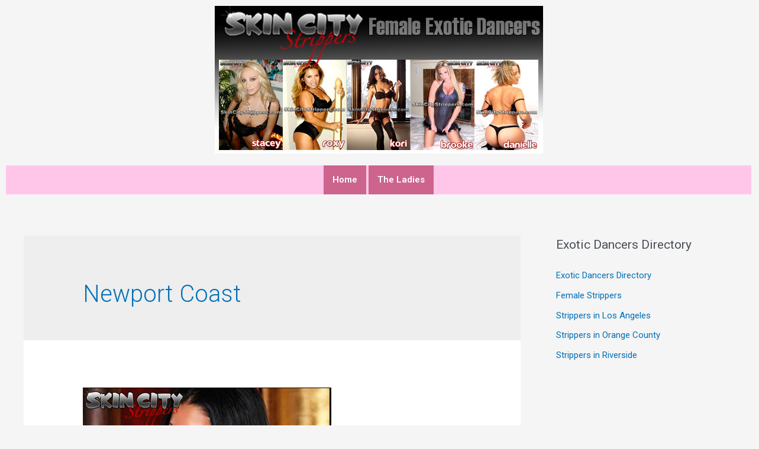

--- FILE ---
content_type: text/html; charset=UTF-8
request_url: https://femaleexoticdancers.co/category/california-strippers/orange-county/newport-coast/
body_size: 18482
content:
<!DOCTYPE html>
<html lang="en">
<head>
<meta charset="UTF-8">
<meta name="viewport" content="width=device-width, initial-scale=1">
<link rel="profile" href="https://gmpg.org/xfn/11">

<title>Newport Coast &#8211; THE LARGEST ONLINE DIRECTORY FOR FEMALE STRIPPERS AND FEMALE EXOTIC DANCERS</title>
<meta name='robots' content='max-image-preview:large' />
	<style>img:is([sizes="auto" i], [sizes^="auto," i]) { contain-intrinsic-size: 3000px 1500px }</style>
	<link rel="alternate" type="application/rss+xml" title="THE LARGEST ONLINE DIRECTORY FOR FEMALE STRIPPERS AND FEMALE EXOTIC DANCERS &raquo; Feed" href="https://femaleexoticdancers.co/feed/" />
<link rel="alternate" type="application/rss+xml" title="THE LARGEST ONLINE DIRECTORY FOR FEMALE STRIPPERS AND FEMALE EXOTIC DANCERS &raquo; Comments Feed" href="https://femaleexoticdancers.co/comments/feed/" />
<link rel="alternate" type="application/rss+xml" title="THE LARGEST ONLINE DIRECTORY FOR FEMALE STRIPPERS AND FEMALE EXOTIC DANCERS &raquo; Newport Coast Category Feed" href="https://femaleexoticdancers.co/category/california-strippers/orange-county/newport-coast/feed/" />
<script>
window._wpemojiSettings = {"baseUrl":"https:\/\/s.w.org\/images\/core\/emoji\/16.0.1\/72x72\/","ext":".png","svgUrl":"https:\/\/s.w.org\/images\/core\/emoji\/16.0.1\/svg\/","svgExt":".svg","source":{"concatemoji":"https:\/\/femaleexoticdancers.co\/wp-includes\/js\/wp-emoji-release.min.js?ver=6.8.3"}};
/*! This file is auto-generated */
!function(s,n){var o,i,e;function c(e){try{var t={supportTests:e,timestamp:(new Date).valueOf()};sessionStorage.setItem(o,JSON.stringify(t))}catch(e){}}function p(e,t,n){e.clearRect(0,0,e.canvas.width,e.canvas.height),e.fillText(t,0,0);var t=new Uint32Array(e.getImageData(0,0,e.canvas.width,e.canvas.height).data),a=(e.clearRect(0,0,e.canvas.width,e.canvas.height),e.fillText(n,0,0),new Uint32Array(e.getImageData(0,0,e.canvas.width,e.canvas.height).data));return t.every(function(e,t){return e===a[t]})}function u(e,t){e.clearRect(0,0,e.canvas.width,e.canvas.height),e.fillText(t,0,0);for(var n=e.getImageData(16,16,1,1),a=0;a<n.data.length;a++)if(0!==n.data[a])return!1;return!0}function f(e,t,n,a){switch(t){case"flag":return n(e,"\ud83c\udff3\ufe0f\u200d\u26a7\ufe0f","\ud83c\udff3\ufe0f\u200b\u26a7\ufe0f")?!1:!n(e,"\ud83c\udde8\ud83c\uddf6","\ud83c\udde8\u200b\ud83c\uddf6")&&!n(e,"\ud83c\udff4\udb40\udc67\udb40\udc62\udb40\udc65\udb40\udc6e\udb40\udc67\udb40\udc7f","\ud83c\udff4\u200b\udb40\udc67\u200b\udb40\udc62\u200b\udb40\udc65\u200b\udb40\udc6e\u200b\udb40\udc67\u200b\udb40\udc7f");case"emoji":return!a(e,"\ud83e\udedf")}return!1}function g(e,t,n,a){var r="undefined"!=typeof WorkerGlobalScope&&self instanceof WorkerGlobalScope?new OffscreenCanvas(300,150):s.createElement("canvas"),o=r.getContext("2d",{willReadFrequently:!0}),i=(o.textBaseline="top",o.font="600 32px Arial",{});return e.forEach(function(e){i[e]=t(o,e,n,a)}),i}function t(e){var t=s.createElement("script");t.src=e,t.defer=!0,s.head.appendChild(t)}"undefined"!=typeof Promise&&(o="wpEmojiSettingsSupports",i=["flag","emoji"],n.supports={everything:!0,everythingExceptFlag:!0},e=new Promise(function(e){s.addEventListener("DOMContentLoaded",e,{once:!0})}),new Promise(function(t){var n=function(){try{var e=JSON.parse(sessionStorage.getItem(o));if("object"==typeof e&&"number"==typeof e.timestamp&&(new Date).valueOf()<e.timestamp+604800&&"object"==typeof e.supportTests)return e.supportTests}catch(e){}return null}();if(!n){if("undefined"!=typeof Worker&&"undefined"!=typeof OffscreenCanvas&&"undefined"!=typeof URL&&URL.createObjectURL&&"undefined"!=typeof Blob)try{var e="postMessage("+g.toString()+"("+[JSON.stringify(i),f.toString(),p.toString(),u.toString()].join(",")+"));",a=new Blob([e],{type:"text/javascript"}),r=new Worker(URL.createObjectURL(a),{name:"wpTestEmojiSupports"});return void(r.onmessage=function(e){c(n=e.data),r.terminate(),t(n)})}catch(e){}c(n=g(i,f,p,u))}t(n)}).then(function(e){for(var t in e)n.supports[t]=e[t],n.supports.everything=n.supports.everything&&n.supports[t],"flag"!==t&&(n.supports.everythingExceptFlag=n.supports.everythingExceptFlag&&n.supports[t]);n.supports.everythingExceptFlag=n.supports.everythingExceptFlag&&!n.supports.flag,n.DOMReady=!1,n.readyCallback=function(){n.DOMReady=!0}}).then(function(){return e}).then(function(){var e;n.supports.everything||(n.readyCallback(),(e=n.source||{}).concatemoji?t(e.concatemoji):e.wpemoji&&e.twemoji&&(t(e.twemoji),t(e.wpemoji)))}))}((window,document),window._wpemojiSettings);
</script>
<link rel='stylesheet' id='astra-theme-css-css' href='https://femaleexoticdancers.co/wp-content/themes/astra/assets/css/minified/style.min.css?ver=3.7.7' media='all' />
<style id='astra-theme-css-inline-css'>
html{font-size:93.75%;}a,.page-title{color:var(--ast-global-color-0);}a:hover,a:focus{color:var(--ast-global-color-1);}body,button,input,select,textarea,.ast-button,.ast-custom-button{font-family:-apple-system,BlinkMacSystemFont,Segoe UI,Roboto,Oxygen-Sans,Ubuntu,Cantarell,Helvetica Neue,sans-serif;font-weight:inherit;font-size:15px;font-size:1rem;}blockquote{color:var(--ast-global-color-3);}.site-title{font-size:35px;font-size:2.3333333333333rem;display:block;}.ast-archive-description .ast-archive-title{font-size:40px;font-size:2.6666666666667rem;}.site-header .site-description{font-size:15px;font-size:1rem;display:none;}.entry-title{font-size:30px;font-size:2rem;}h1,.entry-content h1,.entry-content h1 a{font-size:48px;font-size:3.2rem;}h2,.entry-content h2,.entry-content h2 a{font-size:42px;font-size:2.8rem;}h3,.entry-content h3,.entry-content h3 a{font-size:30px;font-size:2rem;}h4,.entry-content h4,.entry-content h4 a{font-size:20px;font-size:1.3333333333333rem;}h5,.entry-content h5,.entry-content h5 a{font-size:18px;font-size:1.2rem;}h6,.entry-content h6,.entry-content h6 a{font-size:15px;font-size:1rem;}.ast-single-post .entry-title,.page-title{font-size:30px;font-size:2rem;}::selection{background-color:var(--ast-global-color-0);color:#ffffff;}body,h1,.entry-title a,.entry-content h1,.entry-content h1 a,h2,.entry-content h2,.entry-content h2 a,h3,.entry-content h3,.entry-content h3 a,h4,.entry-content h4,.entry-content h4 a,h5,.entry-content h5,.entry-content h5 a,h6,.entry-content h6,.entry-content h6 a{color:var(--ast-global-color-3);}.tagcloud a:hover,.tagcloud a:focus,.tagcloud a.current-item{color:#ffffff;border-color:var(--ast-global-color-0);background-color:var(--ast-global-color-0);}input:focus,input[type="text"]:focus,input[type="email"]:focus,input[type="url"]:focus,input[type="password"]:focus,input[type="reset"]:focus,input[type="search"]:focus,textarea:focus{border-color:var(--ast-global-color-0);}input[type="radio"]:checked,input[type=reset],input[type="checkbox"]:checked,input[type="checkbox"]:hover:checked,input[type="checkbox"]:focus:checked,input[type=range]::-webkit-slider-thumb{border-color:var(--ast-global-color-0);background-color:var(--ast-global-color-0);box-shadow:none;}.site-footer a:hover + .post-count,.site-footer a:focus + .post-count{background:var(--ast-global-color-0);border-color:var(--ast-global-color-0);}.single .nav-links .nav-previous,.single .nav-links .nav-next{color:var(--ast-global-color-0);}.entry-meta,.entry-meta *{line-height:1.45;color:var(--ast-global-color-0);}.entry-meta a:hover,.entry-meta a:hover *,.entry-meta a:focus,.entry-meta a:focus *,.page-links > .page-link,.page-links .page-link:hover,.post-navigation a:hover{color:var(--ast-global-color-1);}#cat option,.secondary .calendar_wrap thead a,.secondary .calendar_wrap thead a:visited{color:var(--ast-global-color-0);}.secondary .calendar_wrap #today,.ast-progress-val span{background:var(--ast-global-color-0);}.secondary a:hover + .post-count,.secondary a:focus + .post-count{background:var(--ast-global-color-0);border-color:var(--ast-global-color-0);}.calendar_wrap #today > a{color:#ffffff;}.page-links .page-link,.single .post-navigation a{color:var(--ast-global-color-0);}.widget-title{font-size:21px;font-size:1.4rem;color:var(--ast-global-color-3);}#secondary,#secondary button,#secondary input,#secondary select,#secondary textarea{font-size:15px;font-size:1rem;}.main-header-menu .menu-link,.ast-header-custom-item a{color:var(--ast-global-color-3);}.main-header-menu .menu-item:hover > .menu-link,.main-header-menu .menu-item:hover > .ast-menu-toggle,.main-header-menu .ast-masthead-custom-menu-items a:hover,.main-header-menu .menu-item.focus > .menu-link,.main-header-menu .menu-item.focus > .ast-menu-toggle,.main-header-menu .current-menu-item > .menu-link,.main-header-menu .current-menu-ancestor > .menu-link,.main-header-menu .current-menu-item > .ast-menu-toggle,.main-header-menu .current-menu-ancestor > .ast-menu-toggle{color:var(--ast-global-color-0);}.header-main-layout-3 .ast-main-header-bar-alignment{margin-right:auto;}.header-main-layout-2 .site-header-section-left .ast-site-identity{text-align:left;}.ast-header-break-point .ast-mobile-menu-buttons-minimal.menu-toggle{background:transparent;color:var(--ast-global-color-0);}.ast-header-break-point .ast-mobile-menu-buttons-outline.menu-toggle{background:transparent;border:1px solid var(--ast-global-color-0);color:var(--ast-global-color-0);}.ast-header-break-point .ast-mobile-menu-buttons-fill.menu-toggle{background:var(--ast-global-color-0);}#secondary {margin: 4em 0 2.5em;word-break: break-word;line-height: 2;}#secondary li {margin-bottom: 0.25em;}#secondary li:last-child {margin-bottom: 0;}@media (max-width: 768px) {.js_active .ast-plain-container.ast-single-post #secondary {margin-top: 1.5em;}}.ast-separate-container.ast-two-container #secondary .widget {background-color: #fff;padding: 2em;margin-bottom: 2em;}@media (min-width: 993px) {.ast-left-sidebar #secondary {padding-right: 60px;}.ast-right-sidebar #secondary {padding-left: 60px;}}@media (max-width: 993px) {.ast-right-sidebar #secondary {padding-left: 30px;}.ast-left-sidebar #secondary {padding-right: 30px;}}.footer-adv .footer-adv-overlay{border-top-style:solid;border-top-color:#7a7a7a;}.wp-block-buttons.aligncenter{justify-content:center;}@media (max-width:782px){.entry-content .wp-block-columns .wp-block-column{margin-left:0px;}}@media (max-width:768px){.ast-separate-container .ast-article-post,.ast-separate-container .ast-article-single{padding:1.5em 2.14em;}.ast-separate-container #primary,.ast-separate-container #secondary{padding:1.5em 0;}#primary,#secondary{padding:1.5em 0;margin:0;}.ast-left-sidebar #content > .ast-container{display:flex;flex-direction:column-reverse;width:100%;}.ast-author-box img.avatar{margin:20px 0 0 0;}}@media (max-width:768px){#secondary.secondary{padding-top:0;}.ast-separate-container.ast-right-sidebar #secondary{padding-left:1em;padding-right:1em;}.ast-separate-container.ast-two-container #secondary{padding-left:0;padding-right:0;}.ast-page-builder-template .entry-header #secondary,.ast-page-builder-template #secondary{margin-top:1.5em;}}@media (max-width:768px){.ast-right-sidebar #primary{padding-right:0;}.ast-page-builder-template.ast-left-sidebar #secondary,.ast-page-builder-template.ast-right-sidebar #secondary{padding-right:20px;padding-left:20px;}.ast-right-sidebar #secondary,.ast-left-sidebar #primary{padding-left:0;}.ast-left-sidebar #secondary{padding-right:0;}}@media (min-width:769px){.ast-separate-container.ast-right-sidebar #primary,.ast-separate-container.ast-left-sidebar #primary{border:0;}.search-no-results.ast-separate-container #primary{margin-bottom:4em;}}@media (min-width:769px){.ast-right-sidebar #primary{border-right:1px solid #eee;}.ast-left-sidebar #primary{border-left:1px solid #eee;}.ast-right-sidebar #secondary{border-left:1px solid #eee;margin-left:-1px;}.ast-left-sidebar #secondary{border-right:1px solid #eee;margin-right:-1px;}.ast-separate-container.ast-two-container.ast-right-sidebar #secondary{padding-left:30px;padding-right:0;}.ast-separate-container.ast-two-container.ast-left-sidebar #secondary{padding-right:30px;padding-left:0;}.ast-separate-container.ast-right-sidebar #secondary,.ast-separate-container.ast-left-sidebar #secondary{border:0;margin-left:auto;margin-right:auto;}.ast-separate-container.ast-two-container #secondary .widget:last-child{margin-bottom:0;}}.menu-toggle,button,.ast-button,.ast-custom-button,.button,input#submit,input[type="button"],input[type="submit"],input[type="reset"]{color:#ffffff;border-color:var(--ast-global-color-0);background-color:var(--ast-global-color-0);border-radius:2px;padding-top:10px;padding-right:40px;padding-bottom:10px;padding-left:40px;font-family:inherit;font-weight:inherit;}button:focus,.menu-toggle:hover,button:hover,.ast-button:hover,.ast-custom-button:hover .button:hover,.ast-custom-button:hover,input[type=reset]:hover,input[type=reset]:focus,input#submit:hover,input#submit:focus,input[type="button"]:hover,input[type="button"]:focus,input[type="submit"]:hover,input[type="submit"]:focus{color:#ffffff;background-color:var(--ast-global-color-1);border-color:var(--ast-global-color-1);}@media (min-width:544px){.ast-container{max-width:100%;}}@media (max-width:544px){.ast-separate-container .ast-article-post,.ast-separate-container .ast-article-single,.ast-separate-container .comments-title,.ast-separate-container .ast-archive-description{padding:1.5em 1em;}.ast-separate-container #content .ast-container{padding-left:0.54em;padding-right:0.54em;}.ast-separate-container .ast-comment-list li.depth-1{padding:1.5em 1em;margin-bottom:1.5em;}.ast-separate-container .ast-comment-list .bypostauthor{padding:.5em;}.ast-search-menu-icon.ast-dropdown-active .search-field{width:170px;}.ast-separate-container #secondary{padding-top:0;}.ast-separate-container.ast-two-container #secondary .widget{margin-bottom:1.5em;padding-left:1em;padding-right:1em;}.site-branding img,.site-header .site-logo-img .custom-logo-link img{max-width:100%;}}@media (max-width:768px){.ast-mobile-header-stack .main-header-bar .ast-search-menu-icon{display:inline-block;}.ast-header-break-point.ast-header-custom-item-outside .ast-mobile-header-stack .main-header-bar .ast-search-icon{margin:0;}.ast-comment-avatar-wrap img{max-width:2.5em;}.ast-separate-container .ast-comment-list li.depth-1{padding:1.5em 2.14em;}.ast-separate-container .comment-respond{padding:2em 2.14em;}.ast-comment-meta{padding:0 1.8888em 1.3333em;}}.ast-no-sidebar.ast-separate-container .entry-content .alignfull {margin-left: -6.67em;margin-right: -6.67em;width: auto;}@media (max-width: 1200px) {.ast-no-sidebar.ast-separate-container .entry-content .alignfull {margin-left: -2.4em;margin-right: -2.4em;}}@media (max-width: 768px) {.ast-no-sidebar.ast-separate-container .entry-content .alignfull {margin-left: -2.14em;margin-right: -2.14em;}}@media (max-width: 544px) {.ast-no-sidebar.ast-separate-container .entry-content .alignfull {margin-left: -1em;margin-right: -1em;}}.ast-no-sidebar.ast-separate-container .entry-content .alignwide {margin-left: -20px;margin-right: -20px;}.ast-no-sidebar.ast-separate-container .entry-content .wp-block-column .alignfull,.ast-no-sidebar.ast-separate-container .entry-content .wp-block-column .alignwide {margin-left: auto;margin-right: auto;width: 100%;}@media (max-width:768px){.site-title{display:block;}.ast-archive-description .ast-archive-title{font-size:40px;}.site-header .site-description{display:none;}.entry-title{font-size:30px;}h1,.entry-content h1,.entry-content h1 a{font-size:30px;}h2,.entry-content h2,.entry-content h2 a{font-size:25px;}h3,.entry-content h3,.entry-content h3 a{font-size:20px;}.ast-single-post .entry-title,.page-title{font-size:30px;}}@media (max-width:544px){.site-title{display:block;}.ast-archive-description .ast-archive-title{font-size:40px;}.site-header .site-description{display:none;}.entry-title{font-size:30px;}h1,.entry-content h1,.entry-content h1 a{font-size:30px;}h2,.entry-content h2,.entry-content h2 a{font-size:25px;}h3,.entry-content h3,.entry-content h3 a{font-size:20px;}.ast-single-post .entry-title,.page-title{font-size:30px;}}@media (max-width:768px){html{font-size:85.5%;}}@media (max-width:544px){html{font-size:85.5%;}}@media (min-width:769px){.ast-container{max-width:1240px;}}@font-face {font-family: "Astra";src: url(https://femaleexoticdancers.co/wp-content/themes/astra/assets/fonts/astra.woff) format("woff"),url(https://femaleexoticdancers.co/wp-content/themes/astra/assets/fonts/astra.ttf) format("truetype"),url(https://femaleexoticdancers.co/wp-content/themes/astra/assets/fonts/astra.svg#astra) format("svg");font-weight: normal;font-style: normal;font-display: fallback;}@media (max-width:921px) {.main-header-bar .main-header-bar-navigation{display:none;}}.ast-desktop .main-header-menu.submenu-with-border .sub-menu,.ast-desktop .main-header-menu.submenu-with-border .astra-full-megamenu-wrapper{border-color:#eaeaea;}.ast-desktop .main-header-menu.submenu-with-border .sub-menu{border-top-width:1px;border-right-width:1px;border-left-width:1px;border-bottom-width:1px;border-style:solid;}.ast-desktop .main-header-menu.submenu-with-border .sub-menu .sub-menu{top:-1px;}.ast-desktop .main-header-menu.submenu-with-border .sub-menu .menu-link,.ast-desktop .main-header-menu.submenu-with-border .children .menu-link{border-bottom-width:1px;border-style:solid;border-color:#eaeaea;}@media (min-width:769px){.main-header-menu .sub-menu .menu-item.ast-left-align-sub-menu:hover > .sub-menu,.main-header-menu .sub-menu .menu-item.ast-left-align-sub-menu.focus > .sub-menu{margin-left:-2px;}}.ast-small-footer{border-top-style:solid;border-top-width:1px;border-top-color:#7a7a7a;}.ast-small-footer-wrap{text-align:center;}.ast-header-break-point.ast-header-custom-item-inside .main-header-bar .main-header-bar-navigation .ast-search-icon {display: none;}.ast-header-break-point.ast-header-custom-item-inside .main-header-bar .ast-search-menu-icon .search-form {padding: 0;display: block;overflow: hidden;}.ast-header-break-point .ast-header-custom-item .widget:last-child {margin-bottom: 1em;}.ast-header-custom-item .widget {margin: 0.5em;display: inline-block;vertical-align: middle;}.ast-header-custom-item .widget p {margin-bottom: 0;}.ast-header-custom-item .widget li {width: auto;}.ast-header-custom-item-inside .button-custom-menu-item .menu-link {display: none;}.ast-header-custom-item-inside.ast-header-break-point .button-custom-menu-item .ast-custom-button-link {display: none;}.ast-header-custom-item-inside.ast-header-break-point .button-custom-menu-item .menu-link {display: block;}.ast-header-break-point.ast-header-custom-item-outside .main-header-bar .ast-search-icon {margin-right: 1em;}.ast-header-break-point.ast-header-custom-item-inside .main-header-bar .ast-search-menu-icon .search-field,.ast-header-break-point.ast-header-custom-item-inside .main-header-bar .ast-search-menu-icon.ast-inline-search .search-field {width: 100%;padding-right: 5.5em;}.ast-header-break-point.ast-header-custom-item-inside .main-header-bar .ast-search-menu-icon .search-submit {display: block;position: absolute;height: 100%;top: 0;right: 0;padding: 0 1em;border-radius: 0;}.ast-header-break-point .ast-header-custom-item .ast-masthead-custom-menu-items {padding-left: 20px;padding-right: 20px;margin-bottom: 1em;margin-top: 1em;}.ast-header-custom-item-inside.ast-header-break-point .button-custom-menu-item {padding-left: 0;padding-right: 0;margin-top: 0;margin-bottom: 0;}.astra-icon-down_arrow::after {content: "\e900";font-family: Astra;}.astra-icon-close::after {content: "\e5cd";font-family: Astra;}.astra-icon-drag_handle::after {content: "\e25d";font-family: Astra;}.astra-icon-format_align_justify::after {content: "\e235";font-family: Astra;}.astra-icon-menu::after {content: "\e5d2";font-family: Astra;}.astra-icon-reorder::after {content: "\e8fe";font-family: Astra;}.astra-icon-search::after {content: "\e8b6";font-family: Astra;}.astra-icon-zoom_in::after {content: "\e56b";font-family: Astra;}.astra-icon-check-circle::after {content: "\e901";font-family: Astra;}.astra-icon-shopping-cart::after {content: "\f07a";font-family: Astra;}.astra-icon-shopping-bag::after {content: "\f290";font-family: Astra;}.astra-icon-shopping-basket::after {content: "\f291";font-family: Astra;}.astra-icon-circle-o::after {content: "\e903";font-family: Astra;}.astra-icon-certificate::after {content: "\e902";font-family: Astra;}blockquote {padding: 1.2em;}:root .has-ast-global-color-0-color{color:var(--ast-global-color-0);}:root .has-ast-global-color-0-background-color{background-color:var(--ast-global-color-0);}:root .wp-block-button .has-ast-global-color-0-color{color:var(--ast-global-color-0);}:root .wp-block-button .has-ast-global-color-0-background-color{background-color:var(--ast-global-color-0);}:root .has-ast-global-color-1-color{color:var(--ast-global-color-1);}:root .has-ast-global-color-1-background-color{background-color:var(--ast-global-color-1);}:root .wp-block-button .has-ast-global-color-1-color{color:var(--ast-global-color-1);}:root .wp-block-button .has-ast-global-color-1-background-color{background-color:var(--ast-global-color-1);}:root .has-ast-global-color-2-color{color:var(--ast-global-color-2);}:root .has-ast-global-color-2-background-color{background-color:var(--ast-global-color-2);}:root .wp-block-button .has-ast-global-color-2-color{color:var(--ast-global-color-2);}:root .wp-block-button .has-ast-global-color-2-background-color{background-color:var(--ast-global-color-2);}:root .has-ast-global-color-3-color{color:var(--ast-global-color-3);}:root .has-ast-global-color-3-background-color{background-color:var(--ast-global-color-3);}:root .wp-block-button .has-ast-global-color-3-color{color:var(--ast-global-color-3);}:root .wp-block-button .has-ast-global-color-3-background-color{background-color:var(--ast-global-color-3);}:root .has-ast-global-color-4-color{color:var(--ast-global-color-4);}:root .has-ast-global-color-4-background-color{background-color:var(--ast-global-color-4);}:root .wp-block-button .has-ast-global-color-4-color{color:var(--ast-global-color-4);}:root .wp-block-button .has-ast-global-color-4-background-color{background-color:var(--ast-global-color-4);}:root .has-ast-global-color-5-color{color:var(--ast-global-color-5);}:root .has-ast-global-color-5-background-color{background-color:var(--ast-global-color-5);}:root .wp-block-button .has-ast-global-color-5-color{color:var(--ast-global-color-5);}:root .wp-block-button .has-ast-global-color-5-background-color{background-color:var(--ast-global-color-5);}:root .has-ast-global-color-6-color{color:var(--ast-global-color-6);}:root .has-ast-global-color-6-background-color{background-color:var(--ast-global-color-6);}:root .wp-block-button .has-ast-global-color-6-color{color:var(--ast-global-color-6);}:root .wp-block-button .has-ast-global-color-6-background-color{background-color:var(--ast-global-color-6);}:root .has-ast-global-color-7-color{color:var(--ast-global-color-7);}:root .has-ast-global-color-7-background-color{background-color:var(--ast-global-color-7);}:root .wp-block-button .has-ast-global-color-7-color{color:var(--ast-global-color-7);}:root .wp-block-button .has-ast-global-color-7-background-color{background-color:var(--ast-global-color-7);}:root .has-ast-global-color-8-color{color:var(--ast-global-color-8);}:root .has-ast-global-color-8-background-color{background-color:var(--ast-global-color-8);}:root .wp-block-button .has-ast-global-color-8-color{color:var(--ast-global-color-8);}:root .wp-block-button .has-ast-global-color-8-background-color{background-color:var(--ast-global-color-8);}:root{--ast-global-color-0:#0170B9;--ast-global-color-1:#3a3a3a;--ast-global-color-2:#3a3a3a;--ast-global-color-3:#4B4F58;--ast-global-color-4:#F5F5F5;--ast-global-color-5:#FFFFFF;--ast-global-color-6:#F2F5F7;--ast-global-color-7:#424242;--ast-global-color-8:#000000;}.ast-breadcrumbs .trail-browse,.ast-breadcrumbs .trail-items,.ast-breadcrumbs .trail-items li{display:inline-block;margin:0;padding:0;border:none;background:inherit;text-indent:0;}.ast-breadcrumbs .trail-browse{font-size:inherit;font-style:inherit;font-weight:inherit;color:inherit;}.ast-breadcrumbs .trail-items{list-style:none;}.trail-items li::after{padding:0 0.3em;content:"\00bb";}.trail-items li:last-of-type::after{display:none;}h1,.entry-content h1,h2,.entry-content h2,h3,.entry-content h3,h4,.entry-content h4,h5,.entry-content h5,h6,.entry-content h6{color:var(--ast-global-color-2);}.elementor-template-full-width .ast-container{display:block;}@media (max-width:544px){.elementor-element .elementor-wc-products .woocommerce[class*="columns-"] ul.products li.product{width:auto;margin:0;}.elementor-element .woocommerce .woocommerce-result-count{float:none;}}.ast-header-break-point .main-header-bar{border-bottom-width:1px;}@media (min-width:769px){.main-header-bar{border-bottom-width:1px;}}@media (min-width:769px){#primary{width:70%;}#secondary{width:30%;}}.ast-flex{-webkit-align-content:center;-ms-flex-line-pack:center;align-content:center;-webkit-box-align:center;-webkit-align-items:center;-moz-box-align:center;-ms-flex-align:center;align-items:center;}.main-header-bar{padding:1em 0;}.ast-site-identity{padding:0;}.header-main-layout-1 .ast-flex.main-header-container, .header-main-layout-3 .ast-flex.main-header-container{-webkit-align-content:center;-ms-flex-line-pack:center;align-content:center;-webkit-box-align:center;-webkit-align-items:center;-moz-box-align:center;-ms-flex-align:center;align-items:center;}.header-main-layout-1 .ast-flex.main-header-container, .header-main-layout-3 .ast-flex.main-header-container{-webkit-align-content:center;-ms-flex-line-pack:center;align-content:center;-webkit-box-align:center;-webkit-align-items:center;-moz-box-align:center;-ms-flex-align:center;align-items:center;}.main-header-menu .sub-menu .menu-item.menu-item-has-children > .menu-link:after{position:absolute;right:1em;top:50%;transform:translate(0,-50%) rotate(270deg);}.ast-header-break-point .main-header-bar .main-header-bar-navigation .page_item_has_children > .ast-menu-toggle::before, .ast-header-break-point .main-header-bar .main-header-bar-navigation .menu-item-has-children > .ast-menu-toggle::before, .ast-mobile-popup-drawer .main-header-bar-navigation .menu-item-has-children>.ast-menu-toggle::before, .ast-header-break-point .ast-mobile-header-wrap .main-header-bar-navigation .menu-item-has-children > .ast-menu-toggle::before{font-weight:bold;content:"\e900";font-family:Astra;text-decoration:inherit;display:inline-block;}.ast-header-break-point .main-navigation ul.sub-menu .menu-item .menu-link:before{content:"\e900";font-family:Astra;font-size:.65em;text-decoration:inherit;display:inline-block;transform:translate(0, -2px) rotateZ(270deg);margin-right:5px;}.widget_search .search-form:after{font-family:Astra;font-size:1.2em;font-weight:normal;content:"\e8b6";position:absolute;top:50%;right:15px;transform:translate(0, -50%);}.astra-search-icon::before{content:"\e8b6";font-family:Astra;font-style:normal;font-weight:normal;text-decoration:inherit;text-align:center;-webkit-font-smoothing:antialiased;-moz-osx-font-smoothing:grayscale;}.main-header-bar .main-header-bar-navigation .page_item_has_children > a:after, .main-header-bar .main-header-bar-navigation .menu-item-has-children > a:after, .site-header-focus-item .main-header-bar-navigation .menu-item-has-children > .menu-link:after{content:"\e900";display:inline-block;font-family:Astra;font-size:.6rem;font-weight:bold;text-rendering:auto;-webkit-font-smoothing:antialiased;-moz-osx-font-smoothing:grayscale;margin-left:10px;line-height:normal;}.ast-mobile-popup-drawer .main-header-bar-navigation .ast-submenu-expanded>.ast-menu-toggle::before{transform:rotateX(180deg);}.ast-header-break-point .main-header-bar-navigation .menu-item-has-children > .menu-link:after{display:none;}.ast-separate-container .blog-layout-1, .ast-separate-container .blog-layout-2, .ast-separate-container .blog-layout-3{background-color:transparent;background-image:none;}.ast-separate-container .ast-article-post{background-color:var(--ast-global-color-5);;}@media (max-width:768px){.ast-separate-container .ast-article-post{background-color:var(--ast-global-color-5);;}}@media (max-width:544px){.ast-separate-container .ast-article-post{background-color:var(--ast-global-color-5);;}}.ast-separate-container .ast-article-single:not(.ast-related-post), .ast-separate-container .comments-area .comment-respond,.ast-separate-container .comments-area .ast-comment-list li, .ast-separate-container .ast-woocommerce-container, .ast-separate-container .error-404, .ast-separate-container .no-results, .single.ast-separate-container .ast-author-meta, .ast-separate-container .related-posts-title-wrapper, .ast-separate-container.ast-two-container #secondary .widget,.ast-separate-container .comments-count-wrapper, .ast-box-layout.ast-plain-container .site-content,.ast-padded-layout.ast-plain-container .site-content, .ast-separate-container .comments-area .comments-title{background-color:var(--ast-global-color-5);;}@media (max-width:768px){.ast-separate-container .ast-article-single:not(.ast-related-post), .ast-separate-container .comments-area .comment-respond,.ast-separate-container .comments-area .ast-comment-list li, .ast-separate-container .ast-woocommerce-container, .ast-separate-container .error-404, .ast-separate-container .no-results, .single.ast-separate-container .ast-author-meta, .ast-separate-container .related-posts-title-wrapper, .ast-separate-container.ast-two-container #secondary .widget,.ast-separate-container .comments-count-wrapper, .ast-box-layout.ast-plain-container .site-content,.ast-padded-layout.ast-plain-container .site-content, .ast-separate-container .comments-area .comments-title{background-color:var(--ast-global-color-5);;}}@media (max-width:544px){.ast-separate-container .ast-article-single:not(.ast-related-post), .ast-separate-container .comments-area .comment-respond,.ast-separate-container .comments-area .ast-comment-list li, .ast-separate-container .ast-woocommerce-container, .ast-separate-container .error-404, .ast-separate-container .no-results, .single.ast-separate-container .ast-author-meta, .ast-separate-container .related-posts-title-wrapper, .ast-separate-container.ast-two-container #secondary .widget,.ast-separate-container .comments-count-wrapper, .ast-box-layout.ast-plain-container .site-content,.ast-padded-layout.ast-plain-container .site-content, .ast-separate-container .comments-area .comments-title{background-color:var(--ast-global-color-5);;}}:root{--e-global-color-astglobalcolor0:#0170B9;--e-global-color-astglobalcolor1:#3a3a3a;--e-global-color-astglobalcolor2:#3a3a3a;--e-global-color-astglobalcolor3:#4B4F58;--e-global-color-astglobalcolor4:#F5F5F5;--e-global-color-astglobalcolor5:#FFFFFF;--e-global-color-astglobalcolor6:#F2F5F7;--e-global-color-astglobalcolor7:#424242;--e-global-color-astglobalcolor8:#000000;}

			.page-template-builder-fullwidth-std #content .ast-container {
				max-width: 100%;
				padding: 0;
				margin: 0;
			}
		
</style>
<style id='wp-emoji-styles-inline-css'>

	img.wp-smiley, img.emoji {
		display: inline !important;
		border: none !important;
		box-shadow: none !important;
		height: 1em !important;
		width: 1em !important;
		margin: 0 0.07em !important;
		vertical-align: -0.1em !important;
		background: none !important;
		padding: 0 !important;
	}
</style>
<link rel='stylesheet' id='wp-block-library-css' href='https://femaleexoticdancers.co/wp-includes/css/dist/block-library/style.min.css?ver=6.8.3' media='all' />
<style id='global-styles-inline-css'>
:root{--wp--preset--aspect-ratio--square: 1;--wp--preset--aspect-ratio--4-3: 4/3;--wp--preset--aspect-ratio--3-4: 3/4;--wp--preset--aspect-ratio--3-2: 3/2;--wp--preset--aspect-ratio--2-3: 2/3;--wp--preset--aspect-ratio--16-9: 16/9;--wp--preset--aspect-ratio--9-16: 9/16;--wp--preset--color--black: #000000;--wp--preset--color--cyan-bluish-gray: #abb8c3;--wp--preset--color--white: #ffffff;--wp--preset--color--pale-pink: #f78da7;--wp--preset--color--vivid-red: #cf2e2e;--wp--preset--color--luminous-vivid-orange: #ff6900;--wp--preset--color--luminous-vivid-amber: #fcb900;--wp--preset--color--light-green-cyan: #7bdcb5;--wp--preset--color--vivid-green-cyan: #00d084;--wp--preset--color--pale-cyan-blue: #8ed1fc;--wp--preset--color--vivid-cyan-blue: #0693e3;--wp--preset--color--vivid-purple: #9b51e0;--wp--preset--color--ast-global-color-0: var(--ast-global-color-0);--wp--preset--color--ast-global-color-1: var(--ast-global-color-1);--wp--preset--color--ast-global-color-2: var(--ast-global-color-2);--wp--preset--color--ast-global-color-3: var(--ast-global-color-3);--wp--preset--color--ast-global-color-4: var(--ast-global-color-4);--wp--preset--color--ast-global-color-5: var(--ast-global-color-5);--wp--preset--color--ast-global-color-6: var(--ast-global-color-6);--wp--preset--color--ast-global-color-7: var(--ast-global-color-7);--wp--preset--color--ast-global-color-8: var(--ast-global-color-8);--wp--preset--gradient--vivid-cyan-blue-to-vivid-purple: linear-gradient(135deg,rgba(6,147,227,1) 0%,rgb(155,81,224) 100%);--wp--preset--gradient--light-green-cyan-to-vivid-green-cyan: linear-gradient(135deg,rgb(122,220,180) 0%,rgb(0,208,130) 100%);--wp--preset--gradient--luminous-vivid-amber-to-luminous-vivid-orange: linear-gradient(135deg,rgba(252,185,0,1) 0%,rgba(255,105,0,1) 100%);--wp--preset--gradient--luminous-vivid-orange-to-vivid-red: linear-gradient(135deg,rgba(255,105,0,1) 0%,rgb(207,46,46) 100%);--wp--preset--gradient--very-light-gray-to-cyan-bluish-gray: linear-gradient(135deg,rgb(238,238,238) 0%,rgb(169,184,195) 100%);--wp--preset--gradient--cool-to-warm-spectrum: linear-gradient(135deg,rgb(74,234,220) 0%,rgb(151,120,209) 20%,rgb(207,42,186) 40%,rgb(238,44,130) 60%,rgb(251,105,98) 80%,rgb(254,248,76) 100%);--wp--preset--gradient--blush-light-purple: linear-gradient(135deg,rgb(255,206,236) 0%,rgb(152,150,240) 100%);--wp--preset--gradient--blush-bordeaux: linear-gradient(135deg,rgb(254,205,165) 0%,rgb(254,45,45) 50%,rgb(107,0,62) 100%);--wp--preset--gradient--luminous-dusk: linear-gradient(135deg,rgb(255,203,112) 0%,rgb(199,81,192) 50%,rgb(65,88,208) 100%);--wp--preset--gradient--pale-ocean: linear-gradient(135deg,rgb(255,245,203) 0%,rgb(182,227,212) 50%,rgb(51,167,181) 100%);--wp--preset--gradient--electric-grass: linear-gradient(135deg,rgb(202,248,128) 0%,rgb(113,206,126) 100%);--wp--preset--gradient--midnight: linear-gradient(135deg,rgb(2,3,129) 0%,rgb(40,116,252) 100%);--wp--preset--font-size--small: 13px;--wp--preset--font-size--medium: 20px;--wp--preset--font-size--large: 36px;--wp--preset--font-size--x-large: 42px;--wp--preset--spacing--20: 0.44rem;--wp--preset--spacing--30: 0.67rem;--wp--preset--spacing--40: 1rem;--wp--preset--spacing--50: 1.5rem;--wp--preset--spacing--60: 2.25rem;--wp--preset--spacing--70: 3.38rem;--wp--preset--spacing--80: 5.06rem;--wp--preset--shadow--natural: 6px 6px 9px rgba(0, 0, 0, 0.2);--wp--preset--shadow--deep: 12px 12px 50px rgba(0, 0, 0, 0.4);--wp--preset--shadow--sharp: 6px 6px 0px rgba(0, 0, 0, 0.2);--wp--preset--shadow--outlined: 6px 6px 0px -3px rgba(255, 255, 255, 1), 6px 6px rgba(0, 0, 0, 1);--wp--preset--shadow--crisp: 6px 6px 0px rgba(0, 0, 0, 1);}:root { --wp--style--global--content-size: var(--ast-content-width-size);--wp--style--global--wide-size: 1200px; }:where(body) { margin: 0; }.wp-site-blocks > .alignleft { float: left; margin-right: 2em; }.wp-site-blocks > .alignright { float: right; margin-left: 2em; }.wp-site-blocks > .aligncenter { justify-content: center; margin-left: auto; margin-right: auto; }:where(.is-layout-flex){gap: 0.5em;}:where(.is-layout-grid){gap: 0.5em;}.is-layout-flow > .alignleft{float: left;margin-inline-start: 0;margin-inline-end: 2em;}.is-layout-flow > .alignright{float: right;margin-inline-start: 2em;margin-inline-end: 0;}.is-layout-flow > .aligncenter{margin-left: auto !important;margin-right: auto !important;}.is-layout-constrained > .alignleft{float: left;margin-inline-start: 0;margin-inline-end: 2em;}.is-layout-constrained > .alignright{float: right;margin-inline-start: 2em;margin-inline-end: 0;}.is-layout-constrained > .aligncenter{margin-left: auto !important;margin-right: auto !important;}.is-layout-constrained > :where(:not(.alignleft):not(.alignright):not(.alignfull)){max-width: var(--wp--style--global--content-size);margin-left: auto !important;margin-right: auto !important;}.is-layout-constrained > .alignwide{max-width: var(--wp--style--global--wide-size);}body .is-layout-flex{display: flex;}.is-layout-flex{flex-wrap: wrap;align-items: center;}.is-layout-flex > :is(*, div){margin: 0;}body .is-layout-grid{display: grid;}.is-layout-grid > :is(*, div){margin: 0;}body{padding-top: 0px;padding-right: 0px;padding-bottom: 0px;padding-left: 0px;}a:where(:not(.wp-element-button)){text-decoration: underline;}:root :where(.wp-element-button, .wp-block-button__link){background-color: #32373c;border-width: 0;color: #fff;font-family: inherit;font-size: inherit;line-height: inherit;padding: calc(0.667em + 2px) calc(1.333em + 2px);text-decoration: none;}.has-black-color{color: var(--wp--preset--color--black) !important;}.has-cyan-bluish-gray-color{color: var(--wp--preset--color--cyan-bluish-gray) !important;}.has-white-color{color: var(--wp--preset--color--white) !important;}.has-pale-pink-color{color: var(--wp--preset--color--pale-pink) !important;}.has-vivid-red-color{color: var(--wp--preset--color--vivid-red) !important;}.has-luminous-vivid-orange-color{color: var(--wp--preset--color--luminous-vivid-orange) !important;}.has-luminous-vivid-amber-color{color: var(--wp--preset--color--luminous-vivid-amber) !important;}.has-light-green-cyan-color{color: var(--wp--preset--color--light-green-cyan) !important;}.has-vivid-green-cyan-color{color: var(--wp--preset--color--vivid-green-cyan) !important;}.has-pale-cyan-blue-color{color: var(--wp--preset--color--pale-cyan-blue) !important;}.has-vivid-cyan-blue-color{color: var(--wp--preset--color--vivid-cyan-blue) !important;}.has-vivid-purple-color{color: var(--wp--preset--color--vivid-purple) !important;}.has-ast-global-color-0-color{color: var(--wp--preset--color--ast-global-color-0) !important;}.has-ast-global-color-1-color{color: var(--wp--preset--color--ast-global-color-1) !important;}.has-ast-global-color-2-color{color: var(--wp--preset--color--ast-global-color-2) !important;}.has-ast-global-color-3-color{color: var(--wp--preset--color--ast-global-color-3) !important;}.has-ast-global-color-4-color{color: var(--wp--preset--color--ast-global-color-4) !important;}.has-ast-global-color-5-color{color: var(--wp--preset--color--ast-global-color-5) !important;}.has-ast-global-color-6-color{color: var(--wp--preset--color--ast-global-color-6) !important;}.has-ast-global-color-7-color{color: var(--wp--preset--color--ast-global-color-7) !important;}.has-ast-global-color-8-color{color: var(--wp--preset--color--ast-global-color-8) !important;}.has-black-background-color{background-color: var(--wp--preset--color--black) !important;}.has-cyan-bluish-gray-background-color{background-color: var(--wp--preset--color--cyan-bluish-gray) !important;}.has-white-background-color{background-color: var(--wp--preset--color--white) !important;}.has-pale-pink-background-color{background-color: var(--wp--preset--color--pale-pink) !important;}.has-vivid-red-background-color{background-color: var(--wp--preset--color--vivid-red) !important;}.has-luminous-vivid-orange-background-color{background-color: var(--wp--preset--color--luminous-vivid-orange) !important;}.has-luminous-vivid-amber-background-color{background-color: var(--wp--preset--color--luminous-vivid-amber) !important;}.has-light-green-cyan-background-color{background-color: var(--wp--preset--color--light-green-cyan) !important;}.has-vivid-green-cyan-background-color{background-color: var(--wp--preset--color--vivid-green-cyan) !important;}.has-pale-cyan-blue-background-color{background-color: var(--wp--preset--color--pale-cyan-blue) !important;}.has-vivid-cyan-blue-background-color{background-color: var(--wp--preset--color--vivid-cyan-blue) !important;}.has-vivid-purple-background-color{background-color: var(--wp--preset--color--vivid-purple) !important;}.has-ast-global-color-0-background-color{background-color: var(--wp--preset--color--ast-global-color-0) !important;}.has-ast-global-color-1-background-color{background-color: var(--wp--preset--color--ast-global-color-1) !important;}.has-ast-global-color-2-background-color{background-color: var(--wp--preset--color--ast-global-color-2) !important;}.has-ast-global-color-3-background-color{background-color: var(--wp--preset--color--ast-global-color-3) !important;}.has-ast-global-color-4-background-color{background-color: var(--wp--preset--color--ast-global-color-4) !important;}.has-ast-global-color-5-background-color{background-color: var(--wp--preset--color--ast-global-color-5) !important;}.has-ast-global-color-6-background-color{background-color: var(--wp--preset--color--ast-global-color-6) !important;}.has-ast-global-color-7-background-color{background-color: var(--wp--preset--color--ast-global-color-7) !important;}.has-ast-global-color-8-background-color{background-color: var(--wp--preset--color--ast-global-color-8) !important;}.has-black-border-color{border-color: var(--wp--preset--color--black) !important;}.has-cyan-bluish-gray-border-color{border-color: var(--wp--preset--color--cyan-bluish-gray) !important;}.has-white-border-color{border-color: var(--wp--preset--color--white) !important;}.has-pale-pink-border-color{border-color: var(--wp--preset--color--pale-pink) !important;}.has-vivid-red-border-color{border-color: var(--wp--preset--color--vivid-red) !important;}.has-luminous-vivid-orange-border-color{border-color: var(--wp--preset--color--luminous-vivid-orange) !important;}.has-luminous-vivid-amber-border-color{border-color: var(--wp--preset--color--luminous-vivid-amber) !important;}.has-light-green-cyan-border-color{border-color: var(--wp--preset--color--light-green-cyan) !important;}.has-vivid-green-cyan-border-color{border-color: var(--wp--preset--color--vivid-green-cyan) !important;}.has-pale-cyan-blue-border-color{border-color: var(--wp--preset--color--pale-cyan-blue) !important;}.has-vivid-cyan-blue-border-color{border-color: var(--wp--preset--color--vivid-cyan-blue) !important;}.has-vivid-purple-border-color{border-color: var(--wp--preset--color--vivid-purple) !important;}.has-ast-global-color-0-border-color{border-color: var(--wp--preset--color--ast-global-color-0) !important;}.has-ast-global-color-1-border-color{border-color: var(--wp--preset--color--ast-global-color-1) !important;}.has-ast-global-color-2-border-color{border-color: var(--wp--preset--color--ast-global-color-2) !important;}.has-ast-global-color-3-border-color{border-color: var(--wp--preset--color--ast-global-color-3) !important;}.has-ast-global-color-4-border-color{border-color: var(--wp--preset--color--ast-global-color-4) !important;}.has-ast-global-color-5-border-color{border-color: var(--wp--preset--color--ast-global-color-5) !important;}.has-ast-global-color-6-border-color{border-color: var(--wp--preset--color--ast-global-color-6) !important;}.has-ast-global-color-7-border-color{border-color: var(--wp--preset--color--ast-global-color-7) !important;}.has-ast-global-color-8-border-color{border-color: var(--wp--preset--color--ast-global-color-8) !important;}.has-vivid-cyan-blue-to-vivid-purple-gradient-background{background: var(--wp--preset--gradient--vivid-cyan-blue-to-vivid-purple) !important;}.has-light-green-cyan-to-vivid-green-cyan-gradient-background{background: var(--wp--preset--gradient--light-green-cyan-to-vivid-green-cyan) !important;}.has-luminous-vivid-amber-to-luminous-vivid-orange-gradient-background{background: var(--wp--preset--gradient--luminous-vivid-amber-to-luminous-vivid-orange) !important;}.has-luminous-vivid-orange-to-vivid-red-gradient-background{background: var(--wp--preset--gradient--luminous-vivid-orange-to-vivid-red) !important;}.has-very-light-gray-to-cyan-bluish-gray-gradient-background{background: var(--wp--preset--gradient--very-light-gray-to-cyan-bluish-gray) !important;}.has-cool-to-warm-spectrum-gradient-background{background: var(--wp--preset--gradient--cool-to-warm-spectrum) !important;}.has-blush-light-purple-gradient-background{background: var(--wp--preset--gradient--blush-light-purple) !important;}.has-blush-bordeaux-gradient-background{background: var(--wp--preset--gradient--blush-bordeaux) !important;}.has-luminous-dusk-gradient-background{background: var(--wp--preset--gradient--luminous-dusk) !important;}.has-pale-ocean-gradient-background{background: var(--wp--preset--gradient--pale-ocean) !important;}.has-electric-grass-gradient-background{background: var(--wp--preset--gradient--electric-grass) !important;}.has-midnight-gradient-background{background: var(--wp--preset--gradient--midnight) !important;}.has-small-font-size{font-size: var(--wp--preset--font-size--small) !important;}.has-medium-font-size{font-size: var(--wp--preset--font-size--medium) !important;}.has-large-font-size{font-size: var(--wp--preset--font-size--large) !important;}.has-x-large-font-size{font-size: var(--wp--preset--font-size--x-large) !important;}
:where(.wp-block-post-template.is-layout-flex){gap: 1.25em;}:where(.wp-block-post-template.is-layout-grid){gap: 1.25em;}
:where(.wp-block-columns.is-layout-flex){gap: 2em;}:where(.wp-block-columns.is-layout-grid){gap: 2em;}
:root :where(.wp-block-pullquote){font-size: 1.5em;line-height: 1.6;}
</style>
<link rel='stylesheet' id='wp-components-css' href='https://femaleexoticdancers.co/wp-includes/css/dist/components/style.min.css?ver=6.8.3' media='all' />
<link rel='stylesheet' id='godaddy-styles-css' href='https://femaleexoticdancers.co/wp-content/mu-plugins/vendor/wpex/godaddy-launch/includes/Dependencies/GoDaddy/Styles/build/latest.css?ver=2.0.2' media='all' />
<link rel='stylesheet' id='hfe-style-css' href='https://femaleexoticdancers.co/wp-content/plugins/header-footer-elementor/assets/css/header-footer-elementor.css?ver=1.6.9' media='all' />
<link rel='stylesheet' id='elementor-icons-css' href='https://femaleexoticdancers.co/wp-content/plugins/elementor/assets/lib/eicons/css/elementor-icons.min.css?ver=5.14.0' media='all' />
<link rel='stylesheet' id='elementor-frontend-legacy-css' href='https://femaleexoticdancers.co/wp-content/plugins/elementor/assets/css/frontend-legacy.min.css?ver=3.5.5' media='all' />
<link rel='stylesheet' id='elementor-frontend-css' href='https://femaleexoticdancers.co/wp-content/plugins/elementor/assets/css/frontend.min.css?ver=3.5.5' media='all' />
<link rel='stylesheet' id='elementor-post-3119-css' href='https://femaleexoticdancers.co/wp-content/uploads/elementor/css/post-3119.css?ver=1644883640' media='all' />
<link rel='stylesheet' id='font-awesome-css' href='https://femaleexoticdancers.co/wp-content/plugins/elementor/assets/lib/font-awesome/css/font-awesome.min.css?ver=4.7.0' media='all' />
<link rel='stylesheet' id='elementor-global-css' href='https://femaleexoticdancers.co/wp-content/uploads/elementor/css/global.css?ver=1644883640' media='all' />
<link rel='stylesheet' id='elementor-post-102-css' href='https://femaleexoticdancers.co/wp-content/uploads/elementor/css/post-102.css?ver=1644883640' media='all' />
<link rel='stylesheet' id='hfe-widgets-style-css' href='https://femaleexoticdancers.co/wp-content/plugins/header-footer-elementor/inc/widgets-css/frontend.css?ver=1.6.9' media='all' />
<link rel='stylesheet' id='elementor-menus-css' href='https://femaleexoticdancers.co/wp-content/plugins/navmenu-addon-for-elementor/assets/css/frontend.min.css?ver=1.1.6' media='all' />
<link rel='stylesheet' id='google-fonts-1-css' href='https://fonts.googleapis.com/css?family=Roboto%3A100%2C100italic%2C200%2C200italic%2C300%2C300italic%2C400%2C400italic%2C500%2C500italic%2C600%2C600italic%2C700%2C700italic%2C800%2C800italic%2C900%2C900italic%7CRoboto+Slab%3A100%2C100italic%2C200%2C200italic%2C300%2C300italic%2C400%2C400italic%2C500%2C500italic%2C600%2C600italic%2C700%2C700italic%2C800%2C800italic%2C900%2C900italic&#038;display=auto&#038;ver=6.8.3' media='all' />
<!--[if IE]>
<script src="https://femaleexoticdancers.co/wp-content/themes/astra/assets/js/minified/flexibility.min.js?ver=3.7.7" id="astra-flexibility-js"></script>
<script id="astra-flexibility-js-after">
flexibility(document.documentElement);
</script>
<![endif]-->
<link rel="https://api.w.org/" href="https://femaleexoticdancers.co/wp-json/" /><link rel="alternate" title="JSON" type="application/json" href="https://femaleexoticdancers.co/wp-json/wp/v2/categories/190" /><link rel="EditURI" type="application/rsd+xml" title="RSD" href="https://femaleexoticdancers.co/xmlrpc.php?rsd" />
<meta name="generator" content="WordPress 6.8.3" />
</head>

<body itemtype='https://schema.org/Blog' itemscope='itemscope' class="archive category category-newport-coast category-190 wp-theme-astra has-navmenu has-megamenu ehf-header ehf-template-astra ehf-stylesheet-astra ast-desktop ast-separate-container ast-right-sidebar astra-3.7.7 ast-header-custom-item-inside group-blog ast-inherit-site-logo-transparent elementor-default elementor-kit-3119">

<a
	class="skip-link screen-reader-text"
	href="#content"
	role="link"
	title="Skip to content">
		Skip to content</a>

<div
class="hfeed site" id="page">
			<header id="masthead" itemscope="itemscope" itemtype="https://schema.org/WPHeader">
			<p class="main-title bhf-hidden" itemprop="headline"><a href="https://femaleexoticdancers.co" title="THE LARGEST ONLINE DIRECTORY FOR FEMALE STRIPPERS AND FEMALE EXOTIC DANCERS" rel="home">THE LARGEST ONLINE DIRECTORY FOR FEMALE STRIPPERS AND FEMALE EXOTIC DANCERS</a></p>
					<div data-elementor-type="wp-post" data-elementor-id="102" class="elementor elementor-102 elementor-bc-flex-widget" data-elementor-settings="[]">
						<div class="elementor-inner">
							<div class="elementor-section-wrap">
							<section class="elementor-section elementor-top-section elementor-element elementor-element-3db3992 elementor-section-full_width elementor-section-height-default elementor-section-height-default" data-id="3db3992" data-element_type="section">
						<div class="elementor-container elementor-column-gap-default">
							<div class="elementor-row">
					<div class="elementor-column elementor-col-100 elementor-top-column elementor-element elementor-element-3a010d7" data-id="3a010d7" data-element_type="column">
			<div class="elementor-column-wrap elementor-element-populated">
							<div class="elementor-widget-wrap">
						<div class="elementor-element elementor-element-6d6a6f3 elementor-widget elementor-widget-image" data-id="6d6a6f3" data-element_type="widget" data-widget_type="image.default">
				<div class="elementor-widget-container">
								<div class="elementor-image">
												<img width="555" height="250" src="https://femaleexoticdancers.co/wp-content/uploads/2011/07/slider-skin-city-strippers-female.jpg" class="attachment-large size-large" alt="Female Strippers" srcset="https://femaleexoticdancers.co/wp-content/uploads/2011/07/slider-skin-city-strippers-female.jpg 555w, https://femaleexoticdancers.co/wp-content/uploads/2011/07/slider-skin-city-strippers-female-300x135.jpg 300w" sizes="(max-width: 555px) 100vw, 555px" />														</div>
						</div>
				</div>
						</div>
					</div>
		</div>
								</div>
					</div>
		</section>
				<section class="elementor-section elementor-top-section elementor-element elementor-element-48f2502 elementor-section-full_width elementor-section-height-default elementor-section-height-default" data-id="48f2502" data-element_type="section">
						<div class="elementor-container elementor-column-gap-default">
							<div class="elementor-row">
					<div class="elementor-column elementor-col-100 elementor-top-column elementor-element elementor-element-99ce555" data-id="99ce555" data-element_type="column">
			<div class="elementor-column-wrap elementor-element-populated">
							<div class="elementor-widget-wrap">
						<div class="elementor-element elementor-element-d318386 elementor-align-center elementor-widget elementor-widget-default-navmenu" data-id="d318386" data-element_type="widget" data-widget_type="default-navmenu.default">
				<div class="elementor-widget-container">
			<div id="elementor-header-primary" class="elementor-header">			<button id="elementor-menu-toggle" class="elementor-menu-toggle"><i class="fa fa-navicon"></i></button>
			<div id="elementor-menu" class="elementor-menu">
			
				<nav itemtype="http://schema.org/SiteNavigationElement" itemscope="itemscope" id="elementor-navigation" class="elementor-navigation" role="navigation" aria-label="Elementor Menu">				
				<ul id="elementor-navmenu" class="elementor-nav-menu"><li id="menu-item-78" class="menu-item menu-item-type-post_type menu-item-object-page menu-item-home menu-item-78"><a href="https://femaleexoticdancers.co/" class="menu-link">Home</a></li>
<li id="menu-item-83" class="menu-item menu-item-type-post_type menu-item-object-page menu-item-83"><a href="https://femaleexoticdancers.co/the-ladies/" class="menu-link">The Ladies</a></li>
</ul>		
								</nav>
			</div>
		</div>
				</div>
				</div>
						</div>
					</div>
		</div>
								</div>
					</div>
		</section>
						</div>
						</div>
					</div>
				</header>

		<div id="content" class="site-content">
		<div class="ast-container">
		

	<div id="primary" class="content-area primary">

		
		
				<section class="ast-archive-description">
										<h1 class="page-title ast-archive-title">Newport Coast</h1>
																			</section>

				
					<main id="main" class="site-main">
				<div class="ast-row"><article
class="post-7 post type-post status-publish format-standard has-post-thumbnail hentry category-brandeis category-acton category-adelanto category-agoura-hills category-aguanga category-alhambra category-aliso-viejo category-alpine category-altadena category-amboy category-anaheim category-angelus-oaks category-anza category-apple-valley category-arcadia category-artesia category-atwood category-avalon category-azusa category-baker category-baldwin-park category-banning category-barstow-big-bear-city category-beaumont category-bell category-bell-gardens category-bellflower category-beverly-hills category-big-bear-lake category-bloomington category-blue-jay category-blythe category-bonita category-bonsall category-borrego-springs category-boulevard category-brea category-bryn-mawr category-buena-park category-burbank category-cabazon category-calabasas category-california-strippers category-calimesa category-camarillo category-camp-pendleton category-campo category-canoga-park category-canyon-country category-capistrano-beach category-cardiff-by-the-sea category-carlsbad category-carson category-castaic category-cathedral-city category-cedar-glen category-cedarpines-park category-cerritos category-chatsworth category-chino category-chino-hills category-chula-vista category-cima category-city-of-industry category-claremont category-coachella category-colton category-compton category-corona category-corona-del-mar category-corondao category-costa-mesa category-covina category-crest-park category-crestline-daggett category-culver-city category-cypress category-dana-point category-del-mar category-descanso category-desert-center category-desert-hot-springs category-diamond-bar category-downey category-duarte category-dulzura category-earp category-east-irvine category-el-cajon category-el-monte category-el-segundo category-encinitas category-encino category-escondido category-essex category-fallbrook category-fawnskin category-fillmore category-fontana category-foothill-ranch category-forest-falls category-fort-irwin category-fountain-valley category-fullerton category-garden-grove category-gardena category-glendale category-glendora category-granada-hills category-grand-terrace category-green-valley-lake category-guasti category-guatay category-hacienda-heights category-harbor-city category-hawaiian-gardens category-hawthorne category-helendale category-hemet category-hermosa-beach category-hesperia category-highland category-hinkley category-homeland category-huntington-beach category-huntington-park category-idyllwild category-imperial-beach category-indian-wells category-indio category-inglewood category-irvine category-jacumba category-jamul category-joshua-tree category-julian category-la-canada-flintridge category-la-crescenta category-la-habra category-la-habra-orange-county category-la-jolla category-la-mesa category-la-mirada category-la-palma category-la-puente category-la-quinta category-la-verne category-ladera-ranch category-lagina-beach category-laguna-hills category-laguna-niguel category-lake-alamitos category-lake-arrowhead category-lake-elsinore category-lake-forest category-lake-hughes category-lakeside category-lakewood category-lancaster category-lawndale category-lebec category-lemon-grove category-lincoln-acres category-littlerock category-llano category-lomita category-long-beach category-los-angeles category-los-angeles-los-angeles category-lynwood category-malibu category-manhattan-beach category-march-air-force-reserve-base category-marina-del-rey category-maywood category-mecca category-menifee category-midway-city category-mira-loma category-mission-hills category-mission-viejo category-monrovia category-montebello category-monterey-park category-montrose category-moorpark category-moreno-valley category-mount-laguma category-mount-wilson category-mountain-center category-murrieta category-national-city category-newbury-park category-newhall category-newport-beach category-newport-coast category-norco category-north-hills category-north-hollywood category-north-palm-springs category-northridge category-norwalk category-nuevo category-oak-park category-oak-view category-oceanside category-ojai category-orange category-orange-county category-oxnard category-pacific-palisades category-pacoima category-pala category-palm-desert-riverside category-palm-springs-riverside category-palmdale category-palomar-mountain category-palos-verdes-peninsula category-panorama-city category-paramount category-pasadena category-pauma-valley category-pearblossom category-perris category-pico-rivera category-pine-valley category-piru category-placentia category-playa-del-rey category-point-mugu-nawc category-pomona category-port-hueneme category-port-hueneme-cbc-base category-rancho-mirage category-rancho-palos-verdes category-rancho-santa-margarita category-redondo-beach category-reseda category-riverside category-riverside-riverside category-rosemead category-rowland-heights category-san-bernardino category-san-clemente category-san-diego category-san-dimas category-san-fernando category-san-gabriel category-san-jacinto category-san-juan-capistrano category-san-marino category-san-pedro category-santa-ana category-santa-clarita category-santa-fe-springs category-santa-monica category-santa-paula category-sherman-oaks category-sierra-madre category-simi-valley category-somis category-south-el-monte category-south-gate category-south-pasadena category-stevenson-ranch category-studio-city category-sun-valley category-sunland category-sylmar category-tarzana category-temple-city category-thousand-oaks category-toluca-lake category-topanga category-torrance category-tujunga category-universal-city category-valencia category-valley-village category-valyermo category-van-nuys category-venice category-ventura category-ventura-county category-verdugo-city category-walnut category-west-covina category-west-hills category-west-hollywood category-westlake-village category-westlake-village-san-bernardino category-whittier category-wilmington category-winnetka category-woodland-hills tag-bachelor-party-strippers tag-corona-california-strippers tag-female-exotic-dancers tag-female-strippers tag-female-strippers-orange-county tag-female-strippers-palm-springs tag-female-strippers-riverside tag-inland-empire-strippers tag-la-female-exotic-dancers tag-la-strippers tag-los-angeles-california tag-los-angeles-female-strippers tag-los-angeles-strippers tag-oc-strippers tag-orange-county-california tag-private-party-strippers tag-riverside-california tag-riverside-strippers tag-skin-city-strippers tag-so-cal-strippers tag-southern-california-female-strippers ast-col-sm-12 ast-article-post" id="post-7" itemtype="https://schema.org/CreativeWork" itemscope="itemscope">
		<div class="ast-post-format- blog-layout-1">
	<div class="post-content ast-col-md-12" >
		<div class="ast-blog-featured-section post-thumb ast-col-md-12"><div class="post-thumb-img-content post-thumb"><a href="https://femaleexoticdancers.co/skin-city-strippers-female-strippers-in-riverside-california/" ><img width="420" height="600" src="https://femaleexoticdancers.co/wp-content/uploads/2011/07/nichole.jpeg" class="attachment-large size-large wp-post-image" alt="" itemprop="image" decoding="async" srcset="https://femaleexoticdancers.co/wp-content/uploads/2011/07/nichole.jpeg 420w, https://femaleexoticdancers.co/wp-content/uploads/2011/07/nichole-210x300.jpg 210w" sizes="(max-width: 420px) 100vw, 420px" /></a></div></div>		<header class="entry-header">
			<h2 class="entry-title" itemprop="headline"><a href="https://femaleexoticdancers.co/skin-city-strippers-female-strippers-in-riverside-california/" rel="bookmark">Skin City Strippers Female Strippers in Riverside California</a></h2>			<div class="entry-meta"><span class="cat-links"><a href="https://femaleexoticdancers.co/category/california-strippers/san-bernardino/%c2%a0brandeis/" rel="category tag"> Brandeis</a>, <a href="https://femaleexoticdancers.co/category/california-strippers/los-angeles/acton/" rel="category tag">Acton</a>, <a href="https://femaleexoticdancers.co/category/california-strippers/san-bernardino/adelanto/" rel="category tag">Adelanto</a>, <a href="https://femaleexoticdancers.co/category/california-strippers/los-angeles/agoura-hills/" rel="category tag">Agoura Hills</a>, <a href="https://femaleexoticdancers.co/category/california-strippers/riverside/aguanga/" rel="category tag">Aguanga</a>, <a href="https://femaleexoticdancers.co/category/california-strippers/los-angeles/alhambra/" rel="category tag">Alhambra</a>, <a href="https://femaleexoticdancers.co/category/california-strippers/orange-county/aliso-viejo/" rel="category tag">Aliso Viejo</a>, <a href="https://femaleexoticdancers.co/category/california-strippers/san-diego/alpine/" rel="category tag">Alpine</a>, <a href="https://femaleexoticdancers.co/category/california-strippers/los-angeles/altadena/" rel="category tag">Altadena</a>, <a href="https://femaleexoticdancers.co/category/california-strippers/san-bernardino/amboy/" rel="category tag">Amboy</a>, <a href="https://femaleexoticdancers.co/category/california-strippers/orange-county/anaheim/" rel="category tag">Anaheim</a>, <a href="https://femaleexoticdancers.co/category/california-strippers/san-bernardino/angelus-oaks/" rel="category tag">Angelus Oaks</a>, <a href="https://femaleexoticdancers.co/category/california-strippers/riverside/anza/" rel="category tag">Anza</a>, <a href="https://femaleexoticdancers.co/category/california-strippers/san-bernardino/apple-valley/" rel="category tag">Apple Valley</a>, <a href="https://femaleexoticdancers.co/category/california-strippers/los-angeles/arcadia/" rel="category tag">Arcadia</a>, <a href="https://femaleexoticdancers.co/category/california-strippers/los-angeles/artesia/" rel="category tag">Artesia</a>, <a href="https://femaleexoticdancers.co/category/california-strippers/orange-county/atwood/" rel="category tag">Atwood</a>, <a href="https://femaleexoticdancers.co/category/california-strippers/los-angeles/avalon/" rel="category tag">Avalon</a>, <a href="https://femaleexoticdancers.co/category/california-strippers/los-angeles/azusa/" rel="category tag">Azusa</a>, <a href="https://femaleexoticdancers.co/category/california-strippers/san-bernardino/baker/" rel="category tag">Baker</a>, <a href="https://femaleexoticdancers.co/category/california-strippers/los-angeles/baldwin-park/" rel="category tag">Baldwin Park</a>, <a href="https://femaleexoticdancers.co/category/california-strippers/riverside/banning/" rel="category tag">Banning</a>, <a href="https://femaleexoticdancers.co/category/california-strippers/san-bernardino/barstow-big-bear-city/" rel="category tag">Barstow- Big Bear City</a>, <a href="https://femaleexoticdancers.co/category/california-strippers/riverside/beaumont/" rel="category tag">Beaumont</a>, <a href="https://femaleexoticdancers.co/category/california-strippers/los-angeles/bell/" rel="category tag">Bell</a>, <a href="https://femaleexoticdancers.co/category/california-strippers/los-angeles/bell-gardens/" rel="category tag">Bell Gardens</a>, <a href="https://femaleexoticdancers.co/category/california-strippers/los-angeles/bellflower/" rel="category tag">Bellflower</a>, <a href="https://femaleexoticdancers.co/category/california-strippers/los-angeles/beverly-hills/" rel="category tag">Beverly Hills</a>, <a href="https://femaleexoticdancers.co/category/california-strippers/san-bernardino/big-bear-lake/" rel="category tag">Big Bear Lake</a>, <a href="https://femaleexoticdancers.co/category/california-strippers/san-bernardino/bloomington/" rel="category tag">Bloomington</a>, <a href="https://femaleexoticdancers.co/category/california-strippers/san-bernardino/blue-jay/" rel="category tag">Blue Jay</a>, <a href="https://femaleexoticdancers.co/category/california-strippers/riverside/blythe/" rel="category tag">Blythe</a>, <a href="https://femaleexoticdancers.co/category/california-strippers/san-diego/bonita/" rel="category tag">Bonita</a>, <a href="https://femaleexoticdancers.co/category/california-strippers/san-diego/bonsall/" rel="category tag">Bonsall</a>, <a href="https://femaleexoticdancers.co/category/california-strippers/san-diego/borrego-springs/" rel="category tag">Borrego Springs</a>, <a href="https://femaleexoticdancers.co/category/california-strippers/san-diego/boulevard/" rel="category tag">Boulevard</a>, <a href="https://femaleexoticdancers.co/category/california-strippers/orange-county/brea/" rel="category tag">Brea</a>, <a href="https://femaleexoticdancers.co/category/california-strippers/san-bernardino/bryn-mawr/" rel="category tag">Bryn Mawr</a>, <a href="https://femaleexoticdancers.co/category/california-strippers/orange-county/buena-park/" rel="category tag">Buena Park</a>, <a href="https://femaleexoticdancers.co/category/california-strippers/los-angeles/burbank/" rel="category tag">Burbank</a>, <a href="https://femaleexoticdancers.co/category/california-strippers/riverside/cabazon/" rel="category tag">Cabazon</a>, <a href="https://femaleexoticdancers.co/category/california-strippers/los-angeles/calabasas/" rel="category tag">Calabasas</a>, <a href="https://femaleexoticdancers.co/category/california-strippers/" rel="category tag">California Strippers</a>, <a href="https://femaleexoticdancers.co/category/california-strippers/riverside/calimesa/" rel="category tag">Calimesa</a>, <a href="https://femaleexoticdancers.co/category/california-strippers/san-bernardino/camarillo/" rel="category tag">Camarillo</a>, <a href="https://femaleexoticdancers.co/category/california-strippers/san-diego/camp-pendleton/" rel="category tag">Camp Pendleton</a>, <a href="https://femaleexoticdancers.co/category/california-strippers/san-diego/campo/" rel="category tag">Campo</a>, <a href="https://femaleexoticdancers.co/category/california-strippers/los-angeles/canoga-park/" rel="category tag">Canoga Park</a>, <a href="https://femaleexoticdancers.co/category/california-strippers/los-angeles/canyon-country/" rel="category tag">Canyon Country</a>, <a href="https://femaleexoticdancers.co/category/california-strippers/orange-county/capistrano-beach/" rel="category tag">Capistrano Beach</a>, <a href="https://femaleexoticdancers.co/category/california-strippers/san-diego/cardiff-by-the-sea/" rel="category tag">Cardiff By The Sea</a>, <a href="https://femaleexoticdancers.co/category/california-strippers/san-diego/carlsbad/" rel="category tag">Carlsbad</a>, <a href="https://femaleexoticdancers.co/category/california-strippers/los-angeles/carson/" rel="category tag">Carson</a>, <a href="https://femaleexoticdancers.co/category/california-strippers/los-angeles/castaic/" rel="category tag">Castaic</a>, <a href="https://femaleexoticdancers.co/category/california-strippers/riverside/cathedral-city/" rel="category tag">Cathedral City</a>, <a href="https://femaleexoticdancers.co/category/california-strippers/san-bernardino/cedar-glen/" rel="category tag">Cedar Glen</a>, <a href="https://femaleexoticdancers.co/category/california-strippers/san-bernardino/cedarpines-park/" rel="category tag">Cedarpines Park</a>, <a href="https://femaleexoticdancers.co/category/california-strippers/los-angeles/cerritos/" rel="category tag">Cerritos</a>, <a href="https://femaleexoticdancers.co/category/california-strippers/los-angeles/chatsworth/" rel="category tag">Chatsworth</a>, <a href="https://femaleexoticdancers.co/category/california-strippers/san-bernardino/chino/" rel="category tag">Chino</a>, <a href="https://femaleexoticdancers.co/category/california-strippers/san-bernardino/chino-hills/" rel="category tag">Chino Hills</a>, <a href="https://femaleexoticdancers.co/category/california-strippers/san-diego/chula-vista/" rel="category tag">Chula Vista</a>, <a href="https://femaleexoticdancers.co/category/california-strippers/san-bernardino/cima/" rel="category tag">Cima</a>, <a href="https://femaleexoticdancers.co/category/california-strippers/los-angeles/city-of-industry/" rel="category tag">City Of Industry</a>, <a href="https://femaleexoticdancers.co/category/california-strippers/los-angeles/claremont/" rel="category tag">Claremont</a>, <a href="https://femaleexoticdancers.co/category/california-strippers/riverside/coachella/" rel="category tag">Coachella</a>, <a href="https://femaleexoticdancers.co/category/california-strippers/san-bernardino/colton/" rel="category tag">Colton</a>, <a href="https://femaleexoticdancers.co/category/california-strippers/los-angeles/compton/" rel="category tag">Compton</a>, <a href="https://femaleexoticdancers.co/category/california-strippers/riverside/corona/" rel="category tag">Corona</a>, <a href="https://femaleexoticdancers.co/category/california-strippers/orange-county/corona-del-mar/" rel="category tag">Corona Del Mar</a>, <a href="https://femaleexoticdancers.co/category/california-strippers/san-diego/corondao/" rel="category tag">Corondao</a>, <a href="https://femaleexoticdancers.co/category/california-strippers/orange-county/costa-mesa/" rel="category tag">Costa Mesa</a>, <a href="https://femaleexoticdancers.co/category/california-strippers/los-angeles/covina/" rel="category tag">Covina</a>, <a href="https://femaleexoticdancers.co/category/california-strippers/san-bernardino/crest-park/" rel="category tag">Crest Park</a>, <a href="https://femaleexoticdancers.co/category/california-strippers/san-bernardino/crestline-daggett/" rel="category tag">Crestline- Daggett</a>, <a href="https://femaleexoticdancers.co/category/california-strippers/los-angeles/culver-city/" rel="category tag">Culver City</a>, <a href="https://femaleexoticdancers.co/category/california-strippers/orange-county/cypress/" rel="category tag">Cypress</a>, <a href="https://femaleexoticdancers.co/category/california-strippers/orange-county/dana-point/" rel="category tag">Dana Point</a>, <a href="https://femaleexoticdancers.co/category/california-strippers/san-diego/del-mar/" rel="category tag">Del Mar</a>, <a href="https://femaleexoticdancers.co/category/california-strippers/san-diego/descanso/" rel="category tag">Descanso</a>, <a href="https://femaleexoticdancers.co/category/california-strippers/riverside/desert-center/" rel="category tag">Desert Center</a>, <a href="https://femaleexoticdancers.co/category/california-strippers/riverside/desert-hot-springs/" rel="category tag">Desert Hot Springs</a>, <a href="https://femaleexoticdancers.co/category/california-strippers/los-angeles/diamond-bar/" rel="category tag">Diamond Bar</a>, <a href="https://femaleexoticdancers.co/category/california-strippers/los-angeles/downey/" rel="category tag">Downey</a>, <a href="https://femaleexoticdancers.co/category/california-strippers/los-angeles/duarte/" rel="category tag">Duarte</a>, <a href="https://femaleexoticdancers.co/category/california-strippers/san-diego/dulzura/" rel="category tag">Dulzura</a>, <a href="https://femaleexoticdancers.co/category/california-strippers/san-bernardino/earp/" rel="category tag">Earp</a>, <a href="https://femaleexoticdancers.co/category/california-strippers/orange-county/east-irvine/" rel="category tag">East Irvine</a>, <a href="https://femaleexoticdancers.co/category/california-strippers/san-diego/el-cajon/" rel="category tag">El Cajon</a>, <a href="https://femaleexoticdancers.co/category/california-strippers/los-angeles/el-monte/" rel="category tag">El Monte</a>, <a href="https://femaleexoticdancers.co/category/california-strippers/los-angeles/el-segundo/" rel="category tag">El Segundo</a>, <a href="https://femaleexoticdancers.co/category/california-strippers/san-diego/encinitas/" rel="category tag">Encinitas</a>, <a href="https://femaleexoticdancers.co/category/california-strippers/los-angeles/encino/" rel="category tag">Encino</a>, <a href="https://femaleexoticdancers.co/category/california-strippers/san-diego/escondido/" rel="category tag">Escondido</a>, <a href="https://femaleexoticdancers.co/category/california-strippers/san-bernardino/essex/" rel="category tag">Essex</a>, <a href="https://femaleexoticdancers.co/category/california-strippers/san-diego/fallbrook/" rel="category tag">Fallbrook</a>, <a href="https://femaleexoticdancers.co/category/california-strippers/san-bernardino/fawnskin/" rel="category tag">Fawnskin</a>, <a href="https://femaleexoticdancers.co/category/california-strippers/san-bernardino/fillmore/" rel="category tag">Fillmore</a>, <a href="https://femaleexoticdancers.co/category/california-strippers/san-bernardino/fontana/" rel="category tag">Fontana</a>, <a href="https://femaleexoticdancers.co/category/california-strippers/orange-county/foothill-ranch/" rel="category tag">Foothill Ranch</a>, <a href="https://femaleexoticdancers.co/category/california-strippers/san-bernardino/forest-falls/" rel="category tag">Forest Falls</a>, <a href="https://femaleexoticdancers.co/category/california-strippers/san-bernardino/fort-irwin/" rel="category tag">Fort Irwin</a>, <a href="https://femaleexoticdancers.co/category/california-strippers/orange-county/fountain-valley/" rel="category tag">Fountain Valley</a>, <a href="https://femaleexoticdancers.co/category/california-strippers/orange-county/fullerton/" rel="category tag">Fullerton</a>, <a href="https://femaleexoticdancers.co/category/california-strippers/orange-county/garden-grove/" rel="category tag">Garden Grove</a>, <a href="https://femaleexoticdancers.co/category/california-strippers/los-angeles/gardena/" rel="category tag">Gardena</a>, <a href="https://femaleexoticdancers.co/category/california-strippers/los-angeles/glendale/" rel="category tag">Glendale</a>, <a href="https://femaleexoticdancers.co/category/california-strippers/los-angeles/glendora/" rel="category tag">Glendora</a>, <a href="https://femaleexoticdancers.co/category/california-strippers/los-angeles/granada-hills/" rel="category tag">Granada Hills</a>, <a href="https://femaleexoticdancers.co/category/california-strippers/san-bernardino/grand-terrace/" rel="category tag">Grand Terrace</a>, <a href="https://femaleexoticdancers.co/category/california-strippers/san-bernardino/green-valley-lake/" rel="category tag">Green Valley Lake</a>, <a href="https://femaleexoticdancers.co/category/california-strippers/san-bernardino/guasti/" rel="category tag">Guasti</a>, <a href="https://femaleexoticdancers.co/category/california-strippers/san-diego/guatay/" rel="category tag">Guatay</a>, <a href="https://femaleexoticdancers.co/category/california-strippers/los-angeles/hacienda-heights/" rel="category tag">Hacienda Heights</a>, <a href="https://femaleexoticdancers.co/category/california-strippers/los-angeles/harbor-city/" rel="category tag">Harbor City</a>, <a href="https://femaleexoticdancers.co/category/california-strippers/los-angeles/hawaiian-gardens/" rel="category tag">Hawaiian Gardens</a>, <a href="https://femaleexoticdancers.co/category/california-strippers/los-angeles/hawthorne/" rel="category tag">Hawthorne</a>, <a href="https://femaleexoticdancers.co/category/california-strippers/san-bernardino/helendale/" rel="category tag">Helendale</a>, <a href="https://femaleexoticdancers.co/category/california-strippers/riverside/hemet/" rel="category tag">Hemet</a>, <a href="https://femaleexoticdancers.co/category/california-strippers/los-angeles/hermosa-beach/" rel="category tag">Hermosa Beach</a>, <a href="https://femaleexoticdancers.co/category/california-strippers/san-bernardino/hesperia/" rel="category tag">Hesperia</a>, <a href="https://femaleexoticdancers.co/category/california-strippers/san-bernardino/highland/" rel="category tag">Highland</a>, <a href="https://femaleexoticdancers.co/category/california-strippers/san-bernardino/hinkley/" rel="category tag">Hinkley</a>, <a href="https://femaleexoticdancers.co/category/california-strippers/riverside/homeland/" rel="category tag">Homeland</a>, <a href="https://femaleexoticdancers.co/category/california-strippers/orange-county/huntington-beach/" rel="category tag">Huntington Beach</a>, <a href="https://femaleexoticdancers.co/category/california-strippers/los-angeles/huntington-park/" rel="category tag">Huntington Park</a>, <a href="https://femaleexoticdancers.co/category/california-strippers/riverside/idyllwild/" rel="category tag">Idyllwild</a>, <a href="https://femaleexoticdancers.co/category/california-strippers/san-diego/imperial-beach/" rel="category tag">Imperial Beach</a>, <a href="https://femaleexoticdancers.co/category/california-strippers/riverside/indian-wells/" rel="category tag">Indian Wells</a>, <a href="https://femaleexoticdancers.co/category/california-strippers/riverside/indio/" rel="category tag">Indio</a>, <a href="https://femaleexoticdancers.co/category/california-strippers/los-angeles/inglewood/" rel="category tag">Inglewood</a>, <a href="https://femaleexoticdancers.co/category/california-strippers/orange-county/irvine/" rel="category tag">Irvine</a>, <a href="https://femaleexoticdancers.co/category/california-strippers/san-diego/jacumba/" rel="category tag">Jacumba</a>, <a href="https://femaleexoticdancers.co/category/california-strippers/san-diego/jamul/" rel="category tag">Jamul</a>, <a href="https://femaleexoticdancers.co/category/california-strippers/san-bernardino/joshua-tree/" rel="category tag">Joshua Tree</a>, <a href="https://femaleexoticdancers.co/category/california-strippers/san-diego/julian/" rel="category tag">Julian</a>, <a href="https://femaleexoticdancers.co/category/california-strippers/los-angeles/la-canada-flintridge/" rel="category tag">La Canada Flintridge</a>, <a href="https://femaleexoticdancers.co/category/california-strippers/los-angeles/la-crescenta/" rel="category tag">La Crescenta</a>, <a href="https://femaleexoticdancers.co/category/california-strippers/los-angeles/la-habra/" rel="category tag">La Habra</a>, <a href="https://femaleexoticdancers.co/category/california-strippers/orange-county/la-habra-orange-county/" rel="category tag">La Habra</a>, <a href="https://femaleexoticdancers.co/category/california-strippers/san-diego/la-jolla/" rel="category tag">La Jolla</a>, <a href="https://femaleexoticdancers.co/category/california-strippers/san-diego/la-mesa/" rel="category tag">La Mesa</a>, <a href="https://femaleexoticdancers.co/category/california-strippers/los-angeles/la-mirada/" rel="category tag">La Mirada</a>, <a href="https://femaleexoticdancers.co/category/california-strippers/orange-county/la-palma/" rel="category tag">La Palma</a>, <a href="https://femaleexoticdancers.co/category/california-strippers/los-angeles/la-puente/" rel="category tag">La Puente</a>, <a href="https://femaleexoticdancers.co/category/california-strippers/riverside/la-quinta/" rel="category tag">La Quinta</a>, <a href="https://femaleexoticdancers.co/category/california-strippers/los-angeles/la-verne/" rel="category tag">La Verne</a>, <a href="https://femaleexoticdancers.co/category/california-strippers/orange-county/ladera-ranch/" rel="category tag">Ladera Ranch</a>, <a href="https://femaleexoticdancers.co/category/california-strippers/orange-county/lagina-beach/" rel="category tag">Lagina Beach</a>, <a href="https://femaleexoticdancers.co/category/california-strippers/orange-county/laguna-hills/" rel="category tag">Laguna Hills</a>, <a href="https://femaleexoticdancers.co/category/california-strippers/orange-county/laguna-niguel/" rel="category tag">Laguna Niguel</a>, <a href="https://femaleexoticdancers.co/category/california-strippers/orange-county/lake-alamitos/" rel="category tag">Lake Alamitos</a>, <a href="https://femaleexoticdancers.co/category/california-strippers/san-bernardino/lake-arrowhead/" rel="category tag">Lake Arrowhead</a>, <a href="https://femaleexoticdancers.co/category/california-strippers/riverside/lake-elsinore/" rel="category tag">Lake Elsinore</a>, <a href="https://femaleexoticdancers.co/category/california-strippers/orange-county/lake-forest/" rel="category tag">Lake Forest</a>, <a href="https://femaleexoticdancers.co/category/california-strippers/los-angeles/lake-hughes/" rel="category tag">Lake Hughes</a>, <a href="https://femaleexoticdancers.co/category/california-strippers/san-diego/lakeside/" rel="category tag">Lakeside</a>, <a href="https://femaleexoticdancers.co/category/california-strippers/los-angeles/lakewood/" rel="category tag">Lakewood</a>, <a href="https://femaleexoticdancers.co/category/california-strippers/los-angeles/lancaster/" rel="category tag">Lancaster</a>, <a href="https://femaleexoticdancers.co/category/california-strippers/los-angeles/lawndale/" rel="category tag">Lawndale</a>, <a href="https://femaleexoticdancers.co/category/california-strippers/los-angeles/lebec/" rel="category tag">Lebec</a>, <a href="https://femaleexoticdancers.co/category/california-strippers/san-diego/lemon-grove/" rel="category tag">Lemon Grove</a>, <a href="https://femaleexoticdancers.co/category/california-strippers/san-diego/lincoln-acres/" rel="category tag">Lincoln Acres</a>, <a href="https://femaleexoticdancers.co/category/california-strippers/los-angeles/littlerock/" rel="category tag">Littlerock</a>, <a href="https://femaleexoticdancers.co/category/california-strippers/los-angeles/llano/" rel="category tag">Llano</a>, <a href="https://femaleexoticdancers.co/category/california-strippers/los-angeles/lomita/" rel="category tag">Lomita</a>, <a href="https://femaleexoticdancers.co/category/california-strippers/los-angeles/long-beach/" rel="category tag">Long Beach</a>, <a href="https://femaleexoticdancers.co/category/california-strippers/los-angeles/" rel="category tag">Los Angeles</a>, <a href="https://femaleexoticdancers.co/category/california-strippers/los-angeles/los-angeles-los-angeles/" rel="category tag">Los Angeles</a>, <a href="https://femaleexoticdancers.co/category/california-strippers/los-angeles/lynwood/" rel="category tag">Lynwood</a>, <a href="https://femaleexoticdancers.co/category/california-strippers/los-angeles/malibu/" rel="category tag">Malibu</a>, <a href="https://femaleexoticdancers.co/category/california-strippers/los-angeles/manhattan-beach/" rel="category tag">Manhattan Beach</a>, <a href="https://femaleexoticdancers.co/category/california-strippers/riverside/march-air-force-reserve-base/" rel="category tag">March Air Force Reserve Base</a>, <a href="https://femaleexoticdancers.co/category/california-strippers/los-angeles/marina-del-rey/" rel="category tag">Marina Del Rey</a>, <a href="https://femaleexoticdancers.co/category/california-strippers/los-angeles/maywood/" rel="category tag">Maywood</a>, <a href="https://femaleexoticdancers.co/category/california-strippers/riverside/mecca/" rel="category tag">Mecca</a>, <a href="https://femaleexoticdancers.co/category/california-strippers/riverside/menifee/" rel="category tag">Menifee</a>, <a href="https://femaleexoticdancers.co/category/california-strippers/orange-county/midway-city/" rel="category tag">Midway City</a>, <a href="https://femaleexoticdancers.co/category/california-strippers/riverside/mira-loma/" rel="category tag">Mira Loma</a>, <a href="https://femaleexoticdancers.co/category/california-strippers/los-angeles/mission-hills/" rel="category tag">Mission Hills</a>, <a href="https://femaleexoticdancers.co/category/california-strippers/orange-county/mission-viejo/" rel="category tag">Mission Viejo</a>, <a href="https://femaleexoticdancers.co/category/california-strippers/los-angeles/monrovia/" rel="category tag">Monrovia</a>, <a href="https://femaleexoticdancers.co/category/california-strippers/los-angeles/montebello/" rel="category tag">Montebello</a>, <a href="https://femaleexoticdancers.co/category/california-strippers/los-angeles/monterey-park/" rel="category tag">Monterey Park</a>, <a href="https://femaleexoticdancers.co/category/california-strippers/los-angeles/montrose/" rel="category tag">Montrose</a>, <a href="https://femaleexoticdancers.co/category/california-strippers/san-bernardino/moorpark/" rel="category tag">Moorpark</a>, <a href="https://femaleexoticdancers.co/category/california-strippers/riverside/moreno-valley/" rel="category tag">Moreno Valley</a>, <a href="https://femaleexoticdancers.co/category/california-strippers/san-diego/mount-laguma/" rel="category tag">Mount Laguma</a>, <a href="https://femaleexoticdancers.co/category/california-strippers/los-angeles/mount-wilson/" rel="category tag">Mount Wilson</a>, <a href="https://femaleexoticdancers.co/category/california-strippers/riverside/mountain-center/" rel="category tag">Mountain Center</a>, <a href="https://femaleexoticdancers.co/category/california-strippers/riverside/murrieta/" rel="category tag">Murrieta</a>, <a href="https://femaleexoticdancers.co/category/california-strippers/san-diego/national-city/" rel="category tag">National City</a>, <a href="https://femaleexoticdancers.co/category/california-strippers/san-bernardino/newbury-park/" rel="category tag">Newbury Park</a>, <a href="https://femaleexoticdancers.co/category/california-strippers/los-angeles/newhall/" rel="category tag">Newhall</a>, <a href="https://femaleexoticdancers.co/category/california-strippers/orange-county/newport-beach/" rel="category tag">Newport Beach</a>, <a href="https://femaleexoticdancers.co/category/california-strippers/orange-county/newport-coast/" rel="category tag">Newport Coast</a>, <a href="https://femaleexoticdancers.co/category/california-strippers/riverside/norco/" rel="category tag">Norco</a>, <a href="https://femaleexoticdancers.co/category/california-strippers/los-angeles/north-hills/" rel="category tag">North Hills</a>, <a href="https://femaleexoticdancers.co/category/california-strippers/los-angeles/north-hollywood/" rel="category tag">North Hollywood</a>, <a href="https://femaleexoticdancers.co/category/california-strippers/riverside/north-palm-springs/" rel="category tag">North Palm Springs</a>, <a href="https://femaleexoticdancers.co/category/california-strippers/los-angeles/northridge/" rel="category tag">Northridge</a>, <a href="https://femaleexoticdancers.co/category/california-strippers/los-angeles/norwalk/" rel="category tag">Norwalk</a>, <a href="https://femaleexoticdancers.co/category/california-strippers/riverside/nuevo/" rel="category tag">Nuevo</a>, <a href="https://femaleexoticdancers.co/category/california-strippers/san-bernardino/oak-park/" rel="category tag">Oak Park</a>, <a href="https://femaleexoticdancers.co/category/california-strippers/san-bernardino/oak-view/" rel="category tag">Oak View</a>, <a href="https://femaleexoticdancers.co/category/california-strippers/san-diego/oceanside/" rel="category tag">Oceanside</a>, <a href="https://femaleexoticdancers.co/category/california-strippers/san-bernardino/ojai/" rel="category tag">Ojai</a>, <a href="https://femaleexoticdancers.co/category/california-strippers/orange-county/orange/" rel="category tag">Orange</a>, <a href="https://femaleexoticdancers.co/category/california-strippers/orange-county/" rel="category tag">Orange County</a>, <a href="https://femaleexoticdancers.co/category/california-strippers/san-bernardino/oxnard/" rel="category tag">Oxnard</a>, <a href="https://femaleexoticdancers.co/category/california-strippers/los-angeles/pacific-palisades/" rel="category tag">Pacific Palisades</a>, <a href="https://femaleexoticdancers.co/category/california-strippers/los-angeles/pacoima/" rel="category tag">Pacoima</a>, <a href="https://femaleexoticdancers.co/category/california-strippers/san-diego/pala/" rel="category tag">Pala</a>, <a href="https://femaleexoticdancers.co/category/california-strippers/riverside/palm-desert-riverside/" rel="category tag">Palm Desert</a>, <a href="https://femaleexoticdancers.co/category/california-strippers/riverside/palm-springs-riverside/" rel="category tag">Palm Springs</a>, <a href="https://femaleexoticdancers.co/category/california-strippers/los-angeles/palmdale/" rel="category tag">Palmdale</a>, <a href="https://femaleexoticdancers.co/category/california-strippers/san-diego/palomar-mountain/" rel="category tag">Palomar Mountain</a>, <a href="https://femaleexoticdancers.co/category/california-strippers/los-angeles/palos-verdes-peninsula/" rel="category tag">Palos Verdes Peninsula</a>, <a href="https://femaleexoticdancers.co/category/california-strippers/los-angeles/panorama-city/" rel="category tag">Panorama City</a>, <a href="https://femaleexoticdancers.co/category/california-strippers/los-angeles/paramount/" rel="category tag">Paramount</a>, <a href="https://femaleexoticdancers.co/category/california-strippers/los-angeles/pasadena/" rel="category tag">Pasadena</a>, <a href="https://femaleexoticdancers.co/category/california-strippers/san-diego/pauma-valley/" rel="category tag">Pauma Valley</a>, <a href="https://femaleexoticdancers.co/category/california-strippers/los-angeles/pearblossom/" rel="category tag">Pearblossom</a>, <a href="https://femaleexoticdancers.co/category/california-strippers/riverside/perris/" rel="category tag">Perris</a>, <a href="https://femaleexoticdancers.co/category/california-strippers/los-angeles/pico-rivera/" rel="category tag">Pico Rivera</a>, <a href="https://femaleexoticdancers.co/category/california-strippers/san-diego/pine-valley/" rel="category tag">Pine Valley</a>, <a href="https://femaleexoticdancers.co/category/california-strippers/san-bernardino/piru/" rel="category tag">Piru</a>, <a href="https://femaleexoticdancers.co/category/california-strippers/orange-county/placentia/" rel="category tag">Placentia</a>, <a href="https://femaleexoticdancers.co/category/california-strippers/los-angeles/playa-del-rey/" rel="category tag">Playa Del Rey</a>, <a href="https://femaleexoticdancers.co/category/california-strippers/san-bernardino/point-mugu-nawc/" rel="category tag">Point Mugu Nawc</a>, <a href="https://femaleexoticdancers.co/category/california-strippers/los-angeles/pomona/" rel="category tag">Pomona</a>, <a href="https://femaleexoticdancers.co/category/california-strippers/san-bernardino/port-hueneme/" rel="category tag">Port Hueneme</a>, <a href="https://femaleexoticdancers.co/category/california-strippers/san-bernardino/port-hueneme-cbc-base/" rel="category tag">Port Hueneme Cbc Base</a>, <a href="https://femaleexoticdancers.co/category/california-strippers/riverside/rancho-mirage/" rel="category tag">Rancho Mirage</a>, <a href="https://femaleexoticdancers.co/category/california-strippers/los-angeles/rancho-palos-verdes/" rel="category tag">Rancho Palos Verdes</a>, <a href="https://femaleexoticdancers.co/category/california-strippers/orange-county/rancho-santa-margarita/" rel="category tag">Rancho Santa Margarita</a>, <a href="https://femaleexoticdancers.co/category/california-strippers/los-angeles/redondo-beach/" rel="category tag">Redondo Beach</a>, <a href="https://femaleexoticdancers.co/category/california-strippers/los-angeles/reseda/" rel="category tag">Reseda</a>, <a href="https://femaleexoticdancers.co/category/california-strippers/riverside/" rel="category tag">Riverside</a>, <a href="https://femaleexoticdancers.co/category/california-strippers/riverside/riverside-riverside/" rel="category tag">Riverside</a>, <a href="https://femaleexoticdancers.co/category/california-strippers/los-angeles/rosemead/" rel="category tag">Rosemead</a>, <a href="https://femaleexoticdancers.co/category/california-strippers/los-angeles/rowland-heights/" rel="category tag">Rowland Heights</a>, <a href="https://femaleexoticdancers.co/category/california-strippers/san-bernardino/" rel="category tag">San Bernardino</a>, <a href="https://femaleexoticdancers.co/category/california-strippers/orange-county/san-clemente/" rel="category tag">San Clemente</a>, <a href="https://femaleexoticdancers.co/category/california-strippers/san-diego/" rel="category tag">San Diego</a>, <a href="https://femaleexoticdancers.co/category/california-strippers/los-angeles/san-dimas/" rel="category tag">San Dimas</a>, <a href="https://femaleexoticdancers.co/category/california-strippers/los-angeles/san-fernando/" rel="category tag">San Fernando</a>, <a href="https://femaleexoticdancers.co/category/california-strippers/los-angeles/san-gabriel/" rel="category tag">San Gabriel</a>, <a href="https://femaleexoticdancers.co/category/california-strippers/riverside/san-jacinto/" rel="category tag">San Jacinto</a>, <a href="https://femaleexoticdancers.co/category/california-strippers/orange-county/san-juan-capistrano/" rel="category tag">San Juan Capistrano</a>, <a href="https://femaleexoticdancers.co/category/california-strippers/los-angeles/san-marino/" rel="category tag">San Marino</a>, <a href="https://femaleexoticdancers.co/category/california-strippers/los-angeles/san-pedro/" rel="category tag">San Pedro</a>, <a href="https://femaleexoticdancers.co/category/california-strippers/orange-county/santa-ana/" rel="category tag">Santa Ana</a>, <a href="https://femaleexoticdancers.co/category/california-strippers/los-angeles/santa-clarita/" rel="category tag">Santa Clarita</a>, <a href="https://femaleexoticdancers.co/category/california-strippers/los-angeles/santa-fe-springs/" rel="category tag">Santa Fe Springs</a>, <a href="https://femaleexoticdancers.co/category/california-strippers/los-angeles/santa-monica/" rel="category tag">Santa Monica</a>, <a href="https://femaleexoticdancers.co/category/california-strippers/san-bernardino/santa-paula/" rel="category tag">Santa Paula</a>, <a href="https://femaleexoticdancers.co/category/california-strippers/los-angeles/sherman-oaks/" rel="category tag">Sherman Oaks</a>, <a href="https://femaleexoticdancers.co/category/california-strippers/los-angeles/sierra-madre/" rel="category tag">Sierra Madre</a>, <a href="https://femaleexoticdancers.co/category/california-strippers/san-bernardino/simi-valley/" rel="category tag">Simi Valley</a>, <a href="https://femaleexoticdancers.co/category/california-strippers/san-bernardino/somis/" rel="category tag">Somis</a>, <a href="https://femaleexoticdancers.co/category/california-strippers/los-angeles/south-el-monte/" rel="category tag">South El Monte</a>, <a href="https://femaleexoticdancers.co/category/california-strippers/los-angeles/south-gate/" rel="category tag">South Gate</a>, <a href="https://femaleexoticdancers.co/category/california-strippers/los-angeles/south-pasadena/" rel="category tag">South Pasadena</a>, <a href="https://femaleexoticdancers.co/category/california-strippers/los-angeles/stevenson-ranch/" rel="category tag">Stevenson Ranch</a>, <a href="https://femaleexoticdancers.co/category/california-strippers/los-angeles/studio-city/" rel="category tag">Studio City</a>, <a href="https://femaleexoticdancers.co/category/california-strippers/los-angeles/sun-valley/" rel="category tag">Sun Valley</a>, <a href="https://femaleexoticdancers.co/category/california-strippers/los-angeles/sunland/" rel="category tag">Sunland</a>, <a href="https://femaleexoticdancers.co/category/california-strippers/los-angeles/sylmar/" rel="category tag">Sylmar</a>, <a href="https://femaleexoticdancers.co/category/california-strippers/los-angeles/tarzana/" rel="category tag">Tarzana</a>, <a href="https://femaleexoticdancers.co/category/california-strippers/los-angeles/temple-city/" rel="category tag">Temple City</a>, <a href="https://femaleexoticdancers.co/category/california-strippers/san-bernardino/thousand-oaks/" rel="category tag">Thousand Oaks</a>, <a href="https://femaleexoticdancers.co/category/california-strippers/los-angeles/toluca-lake/" rel="category tag">Toluca Lake</a>, <a href="https://femaleexoticdancers.co/category/california-strippers/los-angeles/topanga/" rel="category tag">Topanga</a>, <a href="https://femaleexoticdancers.co/category/california-strippers/los-angeles/torrance/" rel="category tag">Torrance</a>, <a href="https://femaleexoticdancers.co/category/california-strippers/los-angeles/tujunga/" rel="category tag">Tujunga</a>, <a href="https://femaleexoticdancers.co/category/california-strippers/los-angeles/universal-city/" rel="category tag">Universal City</a>, <a href="https://femaleexoticdancers.co/category/california-strippers/los-angeles/valencia/" rel="category tag">Valencia</a>, <a href="https://femaleexoticdancers.co/category/california-strippers/los-angeles/valley-village/" rel="category tag">Valley Village</a>, <a href="https://femaleexoticdancers.co/category/california-strippers/los-angeles/valyermo/" rel="category tag">Valyermo</a>, <a href="https://femaleexoticdancers.co/category/california-strippers/los-angeles/van-nuys/" rel="category tag">Van Nuys</a>, <a href="https://femaleexoticdancers.co/category/california-strippers/los-angeles/venice/" rel="category tag">Venice</a>, <a href="https://femaleexoticdancers.co/category/california-strippers/san-bernardino/ventura/" rel="category tag">Ventura</a>, <a href="https://femaleexoticdancers.co/category/california-strippers/san-bernardino/ventura-county/" rel="category tag">Ventura County</a>, <a href="https://femaleexoticdancers.co/category/california-strippers/los-angeles/verdugo-city/" rel="category tag">Verdugo City</a>, <a href="https://femaleexoticdancers.co/category/california-strippers/los-angeles/walnut/" rel="category tag">Walnut</a>, <a href="https://femaleexoticdancers.co/category/california-strippers/los-angeles/west-covina/" rel="category tag">West Covina</a>, <a href="https://femaleexoticdancers.co/category/california-strippers/los-angeles/west-hills/" rel="category tag">West Hills</a>, <a href="https://femaleexoticdancers.co/category/california-strippers/los-angeles/west-hollywood/" rel="category tag">West Hollywood</a>, <a href="https://femaleexoticdancers.co/category/california-strippers/los-angeles/westlake-village/" rel="category tag">Westlake Village</a>, <a href="https://femaleexoticdancers.co/category/california-strippers/san-bernardino/westlake-village-san-bernardino/" rel="category tag">Westlake Village</a>, <a href="https://femaleexoticdancers.co/category/california-strippers/los-angeles/whittier/" rel="category tag">Whittier</a>, <a href="https://femaleexoticdancers.co/category/california-strippers/los-angeles/wilmington/" rel="category tag">Wilmington</a>, <a href="https://femaleexoticdancers.co/category/california-strippers/los-angeles/winnetka/" rel="category tag">Winnetka</a>, <a href="https://femaleexoticdancers.co/category/california-strippers/los-angeles/woodland-hills/" rel="category tag">Woodland Hills</a></span> / By <span class="posted-by vcard author" itemtype="https://schema.org/Person" itemscope="itemscope" itemprop="author">			<a title="View all posts by Exotic Dancers Directory"
				href="https://femaleexoticdancers.co/author/ampitupmedia/" rel="author"
				class="url fn n" itemprop="url"				>
				<span
				class="author-name" itemprop="name"				>Exotic Dancers Directory</span>
			</a>
		</span>

		</div>		</header><!-- .entry-header -->
				<div class="entry-content clear" 
		itemprop="text"		>
			<p>Skin City Strippers Southern California&#8217;s hottest female strippers Type of Business: Southern California&#8217;s hottest Private party Male Strippers  and Female Strippers for hire. Riverside: 951-402-8461Orange County: 714-512-8899Los Angeles: 562-409-5569 Serving all of Southern California, Los Angeles, Riverside, Orange County, San Bernardino, San Diego, Palm Spring, Palm Desert and all surrounding areas. Description: Skin City Strippers has &hellip;</p>
<p class="read-more"> <a class="" href="https://femaleexoticdancers.co/skin-city-strippers-female-strippers-in-riverside-california/"> <span class="screen-reader-text">Skin City Strippers Female Strippers in Riverside California</span> Read More &raquo;</a></p>
		</div><!-- .entry-content .clear -->
	</div><!-- .post-content -->
</div> <!-- .blog-layout-1 -->
	</article><!-- #post-## -->
</div>			</main><!-- #main -->
			
		
		
	</div><!-- #primary -->


	<div class="widget-area secondary" id="secondary" itemtype="https://schema.org/WPSideBar" itemscope="itemscope">
	<div class="sidebar-main" >
		
		<aside id="linkcat-321" class="widget widget_links"><h2 class="widget-title">Exotic Dancers Directory</h2>
	<ul class='xoxo blogroll'>
<li><a href="http://exoticdancersdirectory.com/" rel="me" title="Exotic Dancers Directory is the worlds largest directory for male and female strippers." target="_blank">Exotic Dancers Directory</a></li>
<li><a href="http://femalestrippers.co" rel="me" title="Find Sexy Female Strippers" target="_blank">Female Strippers</a></li>
<li><a href="http://strippersinlosangeles.co" rel="me" title="Find Strippers in Los Angeles California" target="_blank">Strippers in Los Angeles</a></li>
<li><a href="http://strippersinorangecounty.co" rel="me" title="Strippers in Orange County California" target="_blank">Strippers in Orange County</a></li>
<li><a href="http://strippersinriverside.co" rel="me" title="Find Strippers in Los Angeles California" target="_blank">Strippers in Riverside</a></li>

	</ul>
</aside>

	</div><!-- .sidebar-main -->
</div><!-- #secondary -->


	</div> <!-- ast-container -->
	</div><!-- #content -->

		<footer
		class="site-footer" id="colophon" itemtype="https://schema.org/WPFooter" itemscope="itemscope" itemid="#colophon"		>

			
			
<div class="ast-small-footer footer-sml-layout-1">
	<div class="ast-footer-overlay">
		<div class="ast-container">
			<div class="ast-small-footer-wrap" >
									<div class="ast-small-footer-section ast-small-footer-section-1" >
						Copyright &copy; 2026 <span class="ast-footer-site-title">THE LARGEST ONLINE DIRECTORY FOR FEMALE STRIPPERS AND FEMALE EXOTIC DANCERS</span> | Powered by <a href="https://wpastra.com/">Astra WordPress Theme</a>					</div>
				
				
			</div><!-- .ast-row .ast-small-footer-wrap -->
		</div><!-- .ast-container -->
	</div><!-- .ast-footer-overlay -->
</div><!-- .ast-small-footer-->

			
		</footer><!-- #colophon -->
			</div><!-- #page -->
<script type="speculationrules">
{"prefetch":[{"source":"document","where":{"and":[{"href_matches":"\/*"},{"not":{"href_matches":["\/wp-*.php","\/wp-admin\/*","\/wp-content\/uploads\/*","\/wp-content\/*","\/wp-content\/plugins\/*","\/wp-content\/themes\/astra\/*","\/*\\?(.+)"]}},{"not":{"selector_matches":"a[rel~=\"nofollow\"]"}},{"not":{"selector_matches":".no-prefetch, .no-prefetch a"}}]},"eagerness":"conservative"}]}
</script>
<link rel='stylesheet' id='e-animations-css' href='https://femaleexoticdancers.co/wp-content/plugins/elementor/assets/lib/animations/animations.min.css?ver=3.5.5' media='all' />
<script id="astra-theme-js-js-extra">
var astra = {"break_point":"921","isRtl":""};
</script>
<script src="https://femaleexoticdancers.co/wp-content/themes/astra/assets/js/minified/style.min.js?ver=3.7.7" id="astra-theme-js-js"></script>
<script src="https://femaleexoticdancers.co/wp-includes/js/jquery/jquery.min.js?ver=3.7.1" id="jquery-core-js"></script>
<script src="https://femaleexoticdancers.co/wp-includes/js/jquery/jquery-migrate.min.js?ver=3.4.1" id="jquery-migrate-js"></script>
<script src="https://femaleexoticdancers.co/wp-content/plugins/navmenu-addon-for-elementor/assets/js/modernizr.custom.js?ver=1.1.6" id="elementor-menus-modernizer-js"></script>
<script id="elementor-menus-frontend-js-extra">
var ElementorMenusFrontendConfig = {"ajaxurl":"https:\/\/femaleexoticdancers.co\/wp-admin\/admin-ajax.php","nonce":"92b533a285"};
var elementorScreenReaderText = {"expand":"expand child menu","collapse":"collapse child menu"};
var elementorSecondaryScreenReaderText = {"expand":"expand child menu","collapse":"collapse child menu"};
</script>
<script src="https://femaleexoticdancers.co/wp-content/plugins/navmenu-addon-for-elementor/assets/js/frontend.min.js?ver=1.1.6" id="elementor-menus-frontend-js"></script>
<script src="https://femaleexoticdancers.co/wp-content/plugins/elementor/assets/js/webpack.runtime.min.js?ver=3.5.5" id="elementor-webpack-runtime-js"></script>
<script src="https://femaleexoticdancers.co/wp-content/plugins/elementor/assets/js/frontend-modules.min.js?ver=3.5.5" id="elementor-frontend-modules-js"></script>
<script src="https://femaleexoticdancers.co/wp-content/plugins/elementor/assets/lib/waypoints/waypoints.min.js?ver=4.0.2" id="elementor-waypoints-js"></script>
<script src="https://femaleexoticdancers.co/wp-includes/js/jquery/ui/core.min.js?ver=1.13.3" id="jquery-ui-core-js"></script>
<script src="https://femaleexoticdancers.co/wp-content/plugins/elementor/assets/lib/swiper/swiper.min.js?ver=5.3.6" id="swiper-js"></script>
<script src="https://femaleexoticdancers.co/wp-content/plugins/elementor/assets/lib/share-link/share-link.min.js?ver=3.5.5" id="share-link-js"></script>
<script src="https://femaleexoticdancers.co/wp-content/plugins/elementor/assets/lib/dialog/dialog.min.js?ver=4.9.0" id="elementor-dialog-js"></script>
<script id="elementor-frontend-js-before">
var elementorFrontendConfig = {"environmentMode":{"edit":false,"wpPreview":false,"isScriptDebug":false},"i18n":{"shareOnFacebook":"Share on Facebook","shareOnTwitter":"Share on Twitter","pinIt":"Pin it","download":"Download","downloadImage":"Download image","fullscreen":"Fullscreen","zoom":"Zoom","share":"Share","playVideo":"Play Video","previous":"Previous","next":"Next","close":"Close"},"is_rtl":false,"breakpoints":{"xs":0,"sm":480,"md":768,"lg":1025,"xl":1440,"xxl":1600},"responsive":{"breakpoints":{"mobile":{"label":"Mobile","value":767,"default_value":767,"direction":"max","is_enabled":true},"mobile_extra":{"label":"Mobile Extra","value":880,"default_value":880,"direction":"max","is_enabled":false},"tablet":{"label":"Tablet","value":1024,"default_value":1024,"direction":"max","is_enabled":true},"tablet_extra":{"label":"Tablet Extra","value":1200,"default_value":1200,"direction":"max","is_enabled":false},"laptop":{"label":"Laptop","value":1366,"default_value":1366,"direction":"max","is_enabled":false},"widescreen":{"label":"Widescreen","value":2400,"default_value":2400,"direction":"min","is_enabled":false}}},"version":"3.5.5","is_static":false,"experimentalFeatures":{"e_import_export":true,"e_hidden_wordpress_widgets":true,"landing-pages":true,"elements-color-picker":true,"favorite-widgets":true,"admin-top-bar":true},"urls":{"assets":"https:\/\/femaleexoticdancers.co\/wp-content\/plugins\/elementor\/assets\/"},"settings":{"editorPreferences":[]},"kit":{"active_breakpoints":["viewport_mobile","viewport_tablet"],"global_image_lightbox":"yes","lightbox_enable_counter":"yes","lightbox_enable_fullscreen":"yes","lightbox_enable_zoom":"yes","lightbox_enable_share":"yes","lightbox_title_src":"title","lightbox_description_src":"description"},"post":{"id":0,"title":"Newport Coast &#8211; THE LARGEST ONLINE DIRECTORY FOR FEMALE STRIPPERS AND FEMALE EXOTIC DANCERS","excerpt":""}};
</script>
<script src="https://femaleexoticdancers.co/wp-content/plugins/elementor/assets/js/frontend.min.js?ver=3.5.5" id="elementor-frontend-js"></script>
<script src="https://femaleexoticdancers.co/wp-content/plugins/elementor/assets/js/preloaded-modules.min.js?ver=3.5.5" id="preloaded-modules-js"></script>
			<script>
			/(trident|msie)/i.test(navigator.userAgent)&&document.getElementById&&window.addEventListener&&window.addEventListener("hashchange",function(){var t,e=location.hash.substring(1);/^[A-z0-9_-]+$/.test(e)&&(t=document.getElementById(e))&&(/^(?:a|select|input|button|textarea)$/i.test(t.tagName)||(t.tabIndex=-1),t.focus())},!1);
			</script>
				</body>
</html>


--- FILE ---
content_type: text/css
request_url: https://femaleexoticdancers.co/wp-content/uploads/elementor/css/post-102.css?ver=1644883640
body_size: -449
content:
.elementor-102 .elementor-element.elementor-element-d318386 .elementor-navigation ul li, .elementor-navigation ul ul li{text-align:center;}.elementor-102 .elementor-element.elementor-element-d318386 .elementor-menu{background-color:#ffc6e9;}.elementor-102 .elementor-element.elementor-element-d318386 .elementor-nav-menu .menu-item a{color:#ffffff;background-color:rgba(163,21,68,0.55);border-style:solid;}.elementor-102 .elementor-element.elementor-element-d318386 .elementor-nav-menu .sub-menu .menu-item a{color:#ffffff;background-color:#00215e;}.elementor-102 .elementor-element.elementor-element-d318386 .elementor-menu-toggle i.fa.fa-navicon{color:#ffffff;}.elementor-102 .elementor-element.elementor-element-d318386 .elementor-menu-toggle{background-color:#333333;}